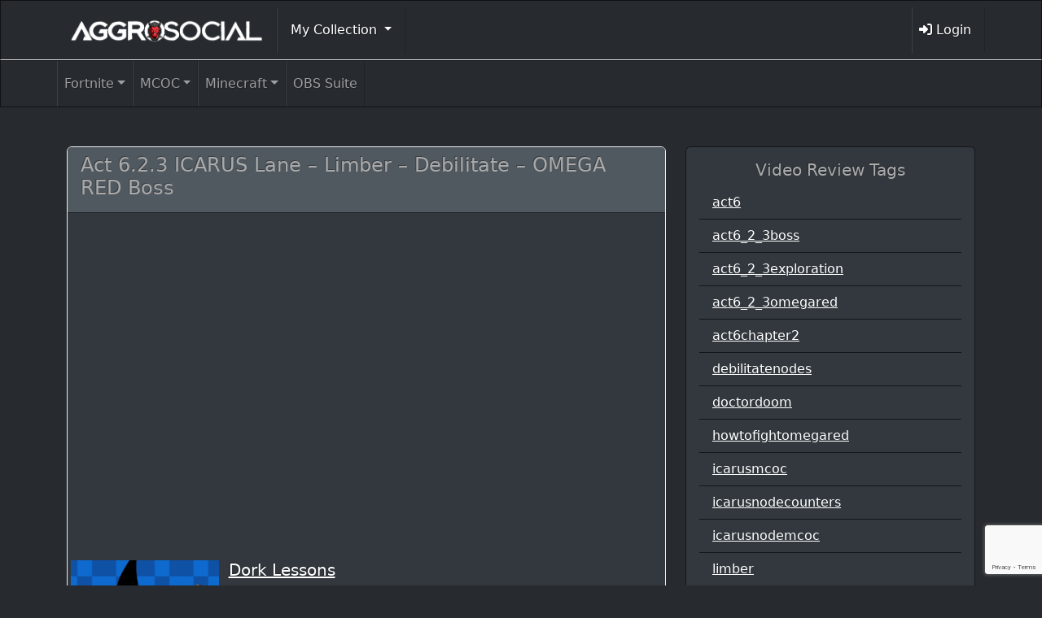

--- FILE ---
content_type: text/html; charset=UTF-8
request_url: https://aggrosocial.com/video-review/act-6-2-3-icarus-lane-limber-debilitate-omega-red-boss/
body_size: 104171
content:
<!DOCTYPE html>
<!--[if lt IE 7]>      <html class="no-js lt-ie9 lt-ie8 lt-ie7" dir="ltr" lang="en-US" prefix="og: https://ogp.me/ns#"> <![endif]-->
<!--[if IE 7]>         <html class="no-js lt-ie9 lt-ie8" dir="ltr" lang="en-US" prefix="og: https://ogp.me/ns#"> <![endif]-->
<!--[if IE 8]>         <html class="no-js lt-ie9" dir="ltr" lang="en-US" prefix="og: https://ogp.me/ns#"> <![endif]-->
<!--[if gt IE 8]><!--> <html class="no-js" dir="ltr" lang="en-US" prefix="og: https://ogp.me/ns#"> <!--<![endif]-->
<head>
  <meta charset="utf-8">
  
  <meta name="viewport" content="width=device-width, initial-scale=1.0">
<link rel="shortcut icon"
	href="/wp-content/themes/thm.aggrosocial-child/assets/img/favicon.ico">
  
    	<style>img:is([sizes="auto" i], [sizes^="auto," i]) { contain-intrinsic-size: 3000px 1500px }</style>
	
		<!-- All in One SEO 4.8.1 - aioseo.com -->
		<title>Act 6.2.3 ICARUS Lane – Limber – Debilitate – OMEGA RED Boss | AggroSocial</title>
	<meta name="robots" content="max-image-preview:large" />
	<link rel="canonical" href="https://aggrosocial.com/video-review/act-6-2-3-icarus-lane-limber-debilitate-omega-red-boss/" />
	<meta name="generator" content="All in One SEO (AIOSEO) 4.8.1" />
		<meta property="og:locale" content="en_US" />
		<meta property="og:site_name" content="AggroSocial | Network of Gamers Making Money Playing Video Games" />
		<meta property="og:type" content="article" />
		<meta property="og:title" content="Act 6.2.3 ICARUS Lane – Limber – Debilitate – OMEGA RED Boss | AggroSocial" />
		<meta property="og:url" content="https://aggrosocial.com/video-review/act-6-2-3-icarus-lane-limber-debilitate-omega-red-boss/" />
		<meta property="article:published_time" content="2023-05-02T17:35:04+00:00" />
		<meta property="article:modified_time" content="2025-06-11T01:50:54+00:00" />
		<meta name="twitter:card" content="summary" />
		<meta name="twitter:title" content="Act 6.2.3 ICARUS Lane – Limber – Debilitate – OMEGA RED Boss | AggroSocial" />
		<script type="application/ld+json" class="aioseo-schema">
			{"@context":"https:\/\/schema.org","@graph":[{"@type":"BreadcrumbList","@id":"https:\/\/aggrosocial.com\/video-review\/act-6-2-3-icarus-lane-limber-debilitate-omega-red-boss\/#breadcrumblist","itemListElement":[{"@type":"ListItem","@id":"https:\/\/aggrosocial.com\/#listItem","position":1,"name":"Home","item":"https:\/\/aggrosocial.com\/","nextItem":{"@type":"ListItem","@id":"https:\/\/aggrosocial.com\/video-review\/act-6-2-3-icarus-lane-limber-debilitate-omega-red-boss\/#listItem","name":"Act 6.2.3 ICARUS Lane -  Limber - Debilitate - OMEGA RED Boss"}},{"@type":"ListItem","@id":"https:\/\/aggrosocial.com\/video-review\/act-6-2-3-icarus-lane-limber-debilitate-omega-red-boss\/#listItem","position":2,"name":"Act 6.2.3 ICARUS Lane -  Limber - Debilitate - OMEGA RED Boss","previousItem":{"@type":"ListItem","@id":"https:\/\/aggrosocial.com\/#listItem","name":"Home"}}]},{"@type":"Organization","@id":"https:\/\/aggrosocial.com\/#organization","name":"Aggro Social","description":"Network of Gamers Making Money Playing Video Games","url":"https:\/\/aggrosocial.com\/","logo":{"@type":"ImageObject","url":"https:\/\/aggrosocial.com\/files\/2020\/11\/aggrosocial_logo.png","@id":"https:\/\/aggrosocial.com\/video-review\/act-6-2-3-icarus-lane-limber-debilitate-omega-red-boss\/#organizationLogo","width":494,"height":90,"caption":"aggrosocial logo"},"image":{"@id":"https:\/\/aggrosocial.com\/video-review\/act-6-2-3-icarus-lane-limber-debilitate-omega-red-boss\/#organizationLogo"}},{"@type":"Person","@id":"https:\/\/aggrosocial.com\/author\/#author","url":"https:\/\/aggrosocial.com\/author\/"},{"@type":"WebPage","@id":"https:\/\/aggrosocial.com\/video-review\/act-6-2-3-icarus-lane-limber-debilitate-omega-red-boss\/#webpage","url":"https:\/\/aggrosocial.com\/video-review\/act-6-2-3-icarus-lane-limber-debilitate-omega-red-boss\/","name":"Act 6.2.3 ICARUS Lane \u2013 Limber \u2013 Debilitate \u2013 OMEGA RED Boss | AggroSocial","inLanguage":"en-US","isPartOf":{"@id":"https:\/\/aggrosocial.com\/#website"},"breadcrumb":{"@id":"https:\/\/aggrosocial.com\/video-review\/act-6-2-3-icarus-lane-limber-debilitate-omega-red-boss\/#breadcrumblist"},"author":{"@id":"https:\/\/aggrosocial.com\/author\/#author"},"creator":{"@id":"https:\/\/aggrosocial.com\/author\/#author"},"datePublished":"2023-05-02T13:35:04-04:00","dateModified":"2025-06-10T21:50:54-04:00"},{"@type":"WebSite","@id":"https:\/\/aggrosocial.com\/#website","url":"https:\/\/aggrosocial.com\/","name":"AggroSocial","description":"Network of Gamers Making Money Playing Video Games","inLanguage":"en-US","publisher":{"@id":"https:\/\/aggrosocial.com\/#organization"}}]}
		</script>
		<!-- All in One SEO -->

<script>window._wca = window._wca || [];</script>
<link rel='dns-prefetch' href='//stats.wp.com' />
<link rel='dns-prefetch' href='//secure.gravatar.com' />
<link rel='dns-prefetch' href='//cdnjs.cloudflare.com' />
<link rel='dns-prefetch' href='//cdn.jsdelivr.net' />
<link rel='dns-prefetch' href='//v0.wordpress.com' />
<link rel="alternate" type="application/rss+xml" title="AggroSocial &raquo; Act 6.2.3 ICARUS Lane &#8211;  Limber &#8211; Debilitate &#8211; OMEGA RED Boss Comments Feed" href="https://aggrosocial.com/video-review/act-6-2-3-icarus-lane-limber-debilitate-omega-red-boss/feed/" />
<script type="text/javascript">
/* <![CDATA[ */
window._wpemojiSettings = {"baseUrl":"https:\/\/s.w.org\/images\/core\/emoji\/15.0.3\/72x72\/","ext":".png","svgUrl":"https:\/\/s.w.org\/images\/core\/emoji\/15.0.3\/svg\/","svgExt":".svg","source":{"concatemoji":"\/wp-includes\/js\/wp-emoji-release.min.js?ver=6.7.4"}};
/*! This file is auto-generated */
!function(i,n){var o,s,e;function c(e){try{var t={supportTests:e,timestamp:(new Date).valueOf()};sessionStorage.setItem(o,JSON.stringify(t))}catch(e){}}function p(e,t,n){e.clearRect(0,0,e.canvas.width,e.canvas.height),e.fillText(t,0,0);var t=new Uint32Array(e.getImageData(0,0,e.canvas.width,e.canvas.height).data),r=(e.clearRect(0,0,e.canvas.width,e.canvas.height),e.fillText(n,0,0),new Uint32Array(e.getImageData(0,0,e.canvas.width,e.canvas.height).data));return t.every(function(e,t){return e===r[t]})}function u(e,t,n){switch(t){case"flag":return n(e,"\ud83c\udff3\ufe0f\u200d\u26a7\ufe0f","\ud83c\udff3\ufe0f\u200b\u26a7\ufe0f")?!1:!n(e,"\ud83c\uddfa\ud83c\uddf3","\ud83c\uddfa\u200b\ud83c\uddf3")&&!n(e,"\ud83c\udff4\udb40\udc67\udb40\udc62\udb40\udc65\udb40\udc6e\udb40\udc67\udb40\udc7f","\ud83c\udff4\u200b\udb40\udc67\u200b\udb40\udc62\u200b\udb40\udc65\u200b\udb40\udc6e\u200b\udb40\udc67\u200b\udb40\udc7f");case"emoji":return!n(e,"\ud83d\udc26\u200d\u2b1b","\ud83d\udc26\u200b\u2b1b")}return!1}function f(e,t,n){var r="undefined"!=typeof WorkerGlobalScope&&self instanceof WorkerGlobalScope?new OffscreenCanvas(300,150):i.createElement("canvas"),a=r.getContext("2d",{willReadFrequently:!0}),o=(a.textBaseline="top",a.font="600 32px Arial",{});return e.forEach(function(e){o[e]=t(a,e,n)}),o}function t(e){var t=i.createElement("script");t.src=e,t.defer=!0,i.head.appendChild(t)}"undefined"!=typeof Promise&&(o="wpEmojiSettingsSupports",s=["flag","emoji"],n.supports={everything:!0,everythingExceptFlag:!0},e=new Promise(function(e){i.addEventListener("DOMContentLoaded",e,{once:!0})}),new Promise(function(t){var n=function(){try{var e=JSON.parse(sessionStorage.getItem(o));if("object"==typeof e&&"number"==typeof e.timestamp&&(new Date).valueOf()<e.timestamp+604800&&"object"==typeof e.supportTests)return e.supportTests}catch(e){}return null}();if(!n){if("undefined"!=typeof Worker&&"undefined"!=typeof OffscreenCanvas&&"undefined"!=typeof URL&&URL.createObjectURL&&"undefined"!=typeof Blob)try{var e="postMessage("+f.toString()+"("+[JSON.stringify(s),u.toString(),p.toString()].join(",")+"));",r=new Blob([e],{type:"text/javascript"}),a=new Worker(URL.createObjectURL(r),{name:"wpTestEmojiSupports"});return void(a.onmessage=function(e){c(n=e.data),a.terminate(),t(n)})}catch(e){}c(n=f(s,u,p))}t(n)}).then(function(e){for(var t in e)n.supports[t]=e[t],n.supports.everything=n.supports.everything&&n.supports[t],"flag"!==t&&(n.supports.everythingExceptFlag=n.supports.everythingExceptFlag&&n.supports[t]);n.supports.everythingExceptFlag=n.supports.everythingExceptFlag&&!n.supports.flag,n.DOMReady=!1,n.readyCallback=function(){n.DOMReady=!0}}).then(function(){return e}).then(function(){var e;n.supports.everything||(n.readyCallback(),(e=n.source||{}).concatemoji?t(e.concatemoji):e.wpemoji&&e.twemoji&&(t(e.twemoji),t(e.wpemoji)))}))}((window,document),window._wpemojiSettings);
/* ]]> */
</script>
<style id='wp-emoji-styles-inline-css' type='text/css'>

	img.wp-smiley, img.emoji {
		display: inline !important;
		border: none !important;
		box-shadow: none !important;
		height: 1em !important;
		width: 1em !important;
		margin: 0 0.07em !important;
		vertical-align: -0.1em !important;
		background: none !important;
		padding: 0 !important;
	}
</style>
<link rel='stylesheet' id='wp-block-library-css' href='/wp-includes/css/dist/block-library/style.min.css?ver=6.7.4' type='text/css' media='all' />
<link rel='stylesheet' id='mediaelement-css' href='/wp-includes/js/mediaelement/mediaelementplayer-legacy.min.css?ver=4.2.17' type='text/css' media='all' />
<link rel='stylesheet' id='wp-mediaelement-css' href='/wp-includes/js/mediaelement/wp-mediaelement.min.css?ver=6.7.4' type='text/css' media='all' />
<style id='jetpack-sharing-buttons-style-inline-css' type='text/css'>
.jetpack-sharing-buttons__services-list{display:flex;flex-direction:row;flex-wrap:wrap;gap:0;list-style-type:none;margin:5px;padding:0}.jetpack-sharing-buttons__services-list.has-small-icon-size{font-size:12px}.jetpack-sharing-buttons__services-list.has-normal-icon-size{font-size:16px}.jetpack-sharing-buttons__services-list.has-large-icon-size{font-size:24px}.jetpack-sharing-buttons__services-list.has-huge-icon-size{font-size:36px}@media print{.jetpack-sharing-buttons__services-list{display:none!important}}.editor-styles-wrapper .wp-block-jetpack-sharing-buttons{gap:0;padding-inline-start:0}ul.jetpack-sharing-buttons__services-list.has-background{padding:1.25em 2.375em}
</style>
<style id='classic-theme-styles-inline-css' type='text/css'>
/*! This file is auto-generated */
.wp-block-button__link{color:#fff;background-color:#32373c;border-radius:9999px;box-shadow:none;text-decoration:none;padding:calc(.667em + 2px) calc(1.333em + 2px);font-size:1.125em}.wp-block-file__button{background:#32373c;color:#fff;text-decoration:none}
</style>
<style id='global-styles-inline-css' type='text/css'>
:root{--wp--preset--aspect-ratio--square: 1;--wp--preset--aspect-ratio--4-3: 4/3;--wp--preset--aspect-ratio--3-4: 3/4;--wp--preset--aspect-ratio--3-2: 3/2;--wp--preset--aspect-ratio--2-3: 2/3;--wp--preset--aspect-ratio--16-9: 16/9;--wp--preset--aspect-ratio--9-16: 9/16;--wp--preset--color--black: #000000;--wp--preset--color--cyan-bluish-gray: #abb8c3;--wp--preset--color--white: #ffffff;--wp--preset--color--pale-pink: #f78da7;--wp--preset--color--vivid-red: #cf2e2e;--wp--preset--color--luminous-vivid-orange: #ff6900;--wp--preset--color--luminous-vivid-amber: #fcb900;--wp--preset--color--light-green-cyan: #7bdcb5;--wp--preset--color--vivid-green-cyan: #00d084;--wp--preset--color--pale-cyan-blue: #8ed1fc;--wp--preset--color--vivid-cyan-blue: #0693e3;--wp--preset--color--vivid-purple: #9b51e0;--wp--preset--gradient--vivid-cyan-blue-to-vivid-purple: linear-gradient(135deg,rgba(6,147,227,1) 0%,rgb(155,81,224) 100%);--wp--preset--gradient--light-green-cyan-to-vivid-green-cyan: linear-gradient(135deg,rgb(122,220,180) 0%,rgb(0,208,130) 100%);--wp--preset--gradient--luminous-vivid-amber-to-luminous-vivid-orange: linear-gradient(135deg,rgba(252,185,0,1) 0%,rgba(255,105,0,1) 100%);--wp--preset--gradient--luminous-vivid-orange-to-vivid-red: linear-gradient(135deg,rgba(255,105,0,1) 0%,rgb(207,46,46) 100%);--wp--preset--gradient--very-light-gray-to-cyan-bluish-gray: linear-gradient(135deg,rgb(238,238,238) 0%,rgb(169,184,195) 100%);--wp--preset--gradient--cool-to-warm-spectrum: linear-gradient(135deg,rgb(74,234,220) 0%,rgb(151,120,209) 20%,rgb(207,42,186) 40%,rgb(238,44,130) 60%,rgb(251,105,98) 80%,rgb(254,248,76) 100%);--wp--preset--gradient--blush-light-purple: linear-gradient(135deg,rgb(255,206,236) 0%,rgb(152,150,240) 100%);--wp--preset--gradient--blush-bordeaux: linear-gradient(135deg,rgb(254,205,165) 0%,rgb(254,45,45) 50%,rgb(107,0,62) 100%);--wp--preset--gradient--luminous-dusk: linear-gradient(135deg,rgb(255,203,112) 0%,rgb(199,81,192) 50%,rgb(65,88,208) 100%);--wp--preset--gradient--pale-ocean: linear-gradient(135deg,rgb(255,245,203) 0%,rgb(182,227,212) 50%,rgb(51,167,181) 100%);--wp--preset--gradient--electric-grass: linear-gradient(135deg,rgb(202,248,128) 0%,rgb(113,206,126) 100%);--wp--preset--gradient--midnight: linear-gradient(135deg,rgb(2,3,129) 0%,rgb(40,116,252) 100%);--wp--preset--font-size--small: 13px;--wp--preset--font-size--medium: 20px;--wp--preset--font-size--large: 36px;--wp--preset--font-size--x-large: 42px;--wp--preset--font-family--inter: "Inter", sans-serif;--wp--preset--font-family--cardo: Cardo;--wp--preset--spacing--20: 0.44rem;--wp--preset--spacing--30: 0.67rem;--wp--preset--spacing--40: 1rem;--wp--preset--spacing--50: 1.5rem;--wp--preset--spacing--60: 2.25rem;--wp--preset--spacing--70: 3.38rem;--wp--preset--spacing--80: 5.06rem;--wp--preset--shadow--natural: 6px 6px 9px rgba(0, 0, 0, 0.2);--wp--preset--shadow--deep: 12px 12px 50px rgba(0, 0, 0, 0.4);--wp--preset--shadow--sharp: 6px 6px 0px rgba(0, 0, 0, 0.2);--wp--preset--shadow--outlined: 6px 6px 0px -3px rgba(255, 255, 255, 1), 6px 6px rgba(0, 0, 0, 1);--wp--preset--shadow--crisp: 6px 6px 0px rgba(0, 0, 0, 1);}:where(.is-layout-flex){gap: 0.5em;}:where(.is-layout-grid){gap: 0.5em;}body .is-layout-flex{display: flex;}.is-layout-flex{flex-wrap: wrap;align-items: center;}.is-layout-flex > :is(*, div){margin: 0;}body .is-layout-grid{display: grid;}.is-layout-grid > :is(*, div){margin: 0;}:where(.wp-block-columns.is-layout-flex){gap: 2em;}:where(.wp-block-columns.is-layout-grid){gap: 2em;}:where(.wp-block-post-template.is-layout-flex){gap: 1.25em;}:where(.wp-block-post-template.is-layout-grid){gap: 1.25em;}.has-black-color{color: var(--wp--preset--color--black) !important;}.has-cyan-bluish-gray-color{color: var(--wp--preset--color--cyan-bluish-gray) !important;}.has-white-color{color: var(--wp--preset--color--white) !important;}.has-pale-pink-color{color: var(--wp--preset--color--pale-pink) !important;}.has-vivid-red-color{color: var(--wp--preset--color--vivid-red) !important;}.has-luminous-vivid-orange-color{color: var(--wp--preset--color--luminous-vivid-orange) !important;}.has-luminous-vivid-amber-color{color: var(--wp--preset--color--luminous-vivid-amber) !important;}.has-light-green-cyan-color{color: var(--wp--preset--color--light-green-cyan) !important;}.has-vivid-green-cyan-color{color: var(--wp--preset--color--vivid-green-cyan) !important;}.has-pale-cyan-blue-color{color: var(--wp--preset--color--pale-cyan-blue) !important;}.has-vivid-cyan-blue-color{color: var(--wp--preset--color--vivid-cyan-blue) !important;}.has-vivid-purple-color{color: var(--wp--preset--color--vivid-purple) !important;}.has-black-background-color{background-color: var(--wp--preset--color--black) !important;}.has-cyan-bluish-gray-background-color{background-color: var(--wp--preset--color--cyan-bluish-gray) !important;}.has-white-background-color{background-color: var(--wp--preset--color--white) !important;}.has-pale-pink-background-color{background-color: var(--wp--preset--color--pale-pink) !important;}.has-vivid-red-background-color{background-color: var(--wp--preset--color--vivid-red) !important;}.has-luminous-vivid-orange-background-color{background-color: var(--wp--preset--color--luminous-vivid-orange) !important;}.has-luminous-vivid-amber-background-color{background-color: var(--wp--preset--color--luminous-vivid-amber) !important;}.has-light-green-cyan-background-color{background-color: var(--wp--preset--color--light-green-cyan) !important;}.has-vivid-green-cyan-background-color{background-color: var(--wp--preset--color--vivid-green-cyan) !important;}.has-pale-cyan-blue-background-color{background-color: var(--wp--preset--color--pale-cyan-blue) !important;}.has-vivid-cyan-blue-background-color{background-color: var(--wp--preset--color--vivid-cyan-blue) !important;}.has-vivid-purple-background-color{background-color: var(--wp--preset--color--vivid-purple) !important;}.has-black-border-color{border-color: var(--wp--preset--color--black) !important;}.has-cyan-bluish-gray-border-color{border-color: var(--wp--preset--color--cyan-bluish-gray) !important;}.has-white-border-color{border-color: var(--wp--preset--color--white) !important;}.has-pale-pink-border-color{border-color: var(--wp--preset--color--pale-pink) !important;}.has-vivid-red-border-color{border-color: var(--wp--preset--color--vivid-red) !important;}.has-luminous-vivid-orange-border-color{border-color: var(--wp--preset--color--luminous-vivid-orange) !important;}.has-luminous-vivid-amber-border-color{border-color: var(--wp--preset--color--luminous-vivid-amber) !important;}.has-light-green-cyan-border-color{border-color: var(--wp--preset--color--light-green-cyan) !important;}.has-vivid-green-cyan-border-color{border-color: var(--wp--preset--color--vivid-green-cyan) !important;}.has-pale-cyan-blue-border-color{border-color: var(--wp--preset--color--pale-cyan-blue) !important;}.has-vivid-cyan-blue-border-color{border-color: var(--wp--preset--color--vivid-cyan-blue) !important;}.has-vivid-purple-border-color{border-color: var(--wp--preset--color--vivid-purple) !important;}.has-vivid-cyan-blue-to-vivid-purple-gradient-background{background: var(--wp--preset--gradient--vivid-cyan-blue-to-vivid-purple) !important;}.has-light-green-cyan-to-vivid-green-cyan-gradient-background{background: var(--wp--preset--gradient--light-green-cyan-to-vivid-green-cyan) !important;}.has-luminous-vivid-amber-to-luminous-vivid-orange-gradient-background{background: var(--wp--preset--gradient--luminous-vivid-amber-to-luminous-vivid-orange) !important;}.has-luminous-vivid-orange-to-vivid-red-gradient-background{background: var(--wp--preset--gradient--luminous-vivid-orange-to-vivid-red) !important;}.has-very-light-gray-to-cyan-bluish-gray-gradient-background{background: var(--wp--preset--gradient--very-light-gray-to-cyan-bluish-gray) !important;}.has-cool-to-warm-spectrum-gradient-background{background: var(--wp--preset--gradient--cool-to-warm-spectrum) !important;}.has-blush-light-purple-gradient-background{background: var(--wp--preset--gradient--blush-light-purple) !important;}.has-blush-bordeaux-gradient-background{background: var(--wp--preset--gradient--blush-bordeaux) !important;}.has-luminous-dusk-gradient-background{background: var(--wp--preset--gradient--luminous-dusk) !important;}.has-pale-ocean-gradient-background{background: var(--wp--preset--gradient--pale-ocean) !important;}.has-electric-grass-gradient-background{background: var(--wp--preset--gradient--electric-grass) !important;}.has-midnight-gradient-background{background: var(--wp--preset--gradient--midnight) !important;}.has-small-font-size{font-size: var(--wp--preset--font-size--small) !important;}.has-medium-font-size{font-size: var(--wp--preset--font-size--medium) !important;}.has-large-font-size{font-size: var(--wp--preset--font-size--large) !important;}.has-x-large-font-size{font-size: var(--wp--preset--font-size--x-large) !important;}
:where(.wp-block-post-template.is-layout-flex){gap: 1.25em;}:where(.wp-block-post-template.is-layout-grid){gap: 1.25em;}
:where(.wp-block-columns.is-layout-flex){gap: 2em;}:where(.wp-block-columns.is-layout-grid){gap: 2em;}
:root :where(.wp-block-pullquote){font-size: 1.5em;line-height: 1.6;}
</style>
<link rel='stylesheet' id='amti-mashup-api-css' href='/wp-content/plugins/amti-mashup-api/public/css/amti-mashup-api-public.css?ver=1.0.0' type='text/css' media='all' />
<link rel='stylesheet' id='amti-ad-rotator-css' href='/wp-content/plugins/amti-ad-rotator/public/css/amti-ad-rotator-public.css?ver=1.0.0' type='text/css' media='all' />
<link rel='stylesheet' id='amti-mcoc-mashup-css' href='/wp-content/plugins/amti-mcoc-mashup/public/css/amti-mcoc-mashup-public.css?ver=1.0.0' type='text/css' media='all' />
<link rel='stylesheet' id='amti-video-reviews-css' href='/wp-content/plugins/amti-video-reviews/public/css/amti-video-reviews-public.css?ver=1.0.0' type='text/css' media='all' />
<link rel='stylesheet' id='dashicons-css' href='/wp-includes/css/dashicons.min.css?ver=6.7.4' type='text/css' media='all' />
<link rel='stylesheet' id='edwiserbridge_font_awesome-css' href='/wp-content/plugins/edwiser-bridge/public/assets/css/font-awesome-4.4.0/css/font-awesome.min.css?ver=2.2.0' type='text/css' media='all' />
<link rel='stylesheet' id='edwiserbridge-css' href='/wp-content/plugins/edwiser-bridge/public/assets/css/eb-public.css?ver=2.2.0' type='text/css' media='all' />
<link rel='stylesheet' id='wdmdatatablecss-css' href='/wp-content/plugins/edwiser-bridge/public/assets/css/datatable.css?ver=2.2.0' type='text/css' media='all' />
<link rel='stylesheet' id='eb-public-jquery-ui-css-css' href='/wp-content/plugins/edwiser-bridge/admin/assets/css/jquery-ui.css?ver=2.2.0' type='text/css' media='all' />
<link rel='stylesheet' id='woocommerce-layout-css' href='/wp-content/plugins/woocommerce/assets/css/woocommerce-layout.css?ver=9.7.1' type='text/css' media='all' />
<style id='woocommerce-layout-inline-css' type='text/css'>

	.infinite-scroll .woocommerce-pagination {
		display: none;
	}
</style>
<link rel='stylesheet' id='woocommerce-smallscreen-css' href='/wp-content/plugins/woocommerce/assets/css/woocommerce-smallscreen.css?ver=9.7.1' type='text/css' media='only screen and (max-width: 768px)' />
<link rel='stylesheet' id='woocommerce-general-css' href='/wp-content/plugins/woocommerce/assets/css/woocommerce.css?ver=9.7.1' type='text/css' media='all' />
<style id='woocommerce-inline-inline-css' type='text/css'>
.woocommerce form .form-row .required { visibility: visible; }
</style>
<link rel='stylesheet' id='brands-styles-css' href='/wp-content/plugins/woocommerce/assets/css/brands.css?ver=9.7.1' type='text/css' media='all' />
<link rel='stylesheet' id='font_awesome-css' href='//cdnjs.cloudflare.com/ajax/libs/font-awesome/6.6.0/css/all.min.css' type='text/css' media='all' />
<link rel='stylesheet' id='roots_app-css' href='/wp-content/themes/thm.aggrosocial-child/assets/css/app.css' type='text/css' media='all' />
<script type="text/javascript" src="//ajax.googleapis.com/ajax/libs/jquery/1.10.2/jquery.min.js" id="jquery-js"></script>
<script type="text/javascript" src="/wp-content/plugins/amti-mashup-api/public/js/amti-mashup-api-public.js?ver=1.0.0" id="amti-mashup-api-js"></script>
<script type="text/javascript" src="/wp-content/plugins/amti-ad-rotator/public/js/amti-ad-rotator-public.js?ver=1.0.0" id="amti-ad-rotator-js"></script>
<script type="text/javascript" src="/wp-content/plugins/amti-mcoc-mashup/public/js/amti-mcoc-mashup-public.js?ver=1.0.0" id="amti-mcoc-mashup-js"></script>
<script type="text/javascript" src="/wp-content/plugins/amti-video-reviews/public/js/amti-video-reviews-public.js?ver=1.0.0" id="amti-video-reviews-js"></script>
<script type="text/javascript" src="/wp-includes/js/jquery/ui/core.min.js?ver=1.13.3" id="jquery-ui-core-js"></script>
<script type="text/javascript" src="/wp-includes/js/jquery/ui/mouse.min.js?ver=1.13.3" id="jquery-ui-mouse-js"></script>
<script type="text/javascript" src="/wp-includes/js/jquery/ui/resizable.min.js?ver=1.13.3" id="jquery-ui-resizable-js"></script>
<script type="text/javascript" src="/wp-includes/js/jquery/ui/draggable.min.js?ver=1.13.3" id="jquery-ui-draggable-js"></script>
<script type="text/javascript" src="/wp-includes/js/jquery/ui/controlgroup.min.js?ver=1.13.3" id="jquery-ui-controlgroup-js"></script>
<script type="text/javascript" src="/wp-includes/js/jquery/ui/checkboxradio.min.js?ver=1.13.3" id="jquery-ui-checkboxradio-js"></script>
<script type="text/javascript" src="/wp-includes/js/jquery/ui/button.min.js?ver=1.13.3" id="jquery-ui-button-js"></script>
<script type="text/javascript" src="/wp-includes/js/jquery/ui/dialog.min.js?ver=1.13.3" id="jquery-ui-dialog-js"></script>
<script type="text/javascript" id="edwiserbridge-js-extra">
/* <![CDATA[ */
var eb_public_js_object = {"ajaxurl":"https:\/\/aggrosocial.com\/wp-admin\/admin-ajax.php","nonce":"73e7ca32bf","msg_val_fn":"The field 'First Name' cannot be left blank","msg_val_ln":"The field 'Last Name' cannot be left blank","msg_val_mail":"The field 'Email' cannot be left blank","msg_ordr_pro_err":"Problems in processing your order, Please try later.","msg_processing":"Processing...","access_course":"Access Course"};
var ebDataTable = {"search":"Search:","all":"All","sEmptyTable":"No data available in table","sLoadingRecords":"Loading...","sSearch":"Search","sZeroRecords":"No matching records found","sProcessing":"Processing...","sInfo":"Showing _START_ to _END_ of _TOTAL_ entries","sInfoEmpty":"Showing 0 to 0 of 0 entries","sInfoFiltered":"filtered from _MAX_ total entries","sInfoPostFix":"","sInfoThousands":",","sLengthMenu":"Show _MENU_ entries","sFirst":"First","sLast":"Last","sNext":"Next","sPrevious":"Previous","sSortAscending":": activate to sort column ascending","sSortDescending":": activate to sort column descending"};
/* ]]> */
</script>
<script type="text/javascript" src="/wp-content/plugins/edwiser-bridge/public/assets/js/eb-public.js?ver=2.2.0" id="edwiserbridge-js"></script>
<script type="text/javascript" src="/wp-content/plugins/edwiser-bridge/public/assets/js/jquery-blockui-min.js?ver=2.2.0" id="edwiserbridge-ui-block-js"></script>
<script type="text/javascript" src="/wp-content/plugins/edwiser-bridge/public/assets/js/datatable.js?ver=2.2.0" id="wdmdatatablejs-js"></script>
<script type="text/javascript" src="/wp-content/plugins/woocommerce/assets/js/jquery-blockui/jquery.blockUI.min.js?ver=2.7.0-wc.9.7.1" id="jquery-blockui-js" defer="defer" data-wp-strategy="defer"></script>
<script type="text/javascript" id="wc-add-to-cart-js-extra">
/* <![CDATA[ */
var wc_add_to_cart_params = {"ajax_url":"\/wp-admin\/admin-ajax.php","wc_ajax_url":"\/?wc-ajax=%%endpoint%%","i18n_view_cart":"View cart","cart_url":"https:\/\/aggrosocial.com\/cart\/","is_cart":"","cart_redirect_after_add":"no"};
/* ]]> */
</script>
<script type="text/javascript" src="/wp-content/plugins/woocommerce/assets/js/frontend/add-to-cart.min.js?ver=9.7.1" id="wc-add-to-cart-js" defer="defer" data-wp-strategy="defer"></script>
<script type="text/javascript" src="/wp-content/plugins/woocommerce/assets/js/js-cookie/js.cookie.min.js?ver=2.1.4-wc.9.7.1" id="js-cookie-js" defer="defer" data-wp-strategy="defer"></script>
<script type="text/javascript" id="woocommerce-js-extra">
/* <![CDATA[ */
var woocommerce_params = {"ajax_url":"\/wp-admin\/admin-ajax.php","wc_ajax_url":"\/?wc-ajax=%%endpoint%%","i18n_password_show":"Show password","i18n_password_hide":"Hide password"};
/* ]]> */
</script>
<script type="text/javascript" src="/wp-content/plugins/woocommerce/assets/js/frontend/woocommerce.min.js?ver=9.7.1" id="woocommerce-js" defer="defer" data-wp-strategy="defer"></script>
<script type="text/javascript" src="https://stats.wp.com/s-202605.js" id="woocommerce-analytics-js" defer="defer" data-wp-strategy="defer"></script>
<script type="text/javascript" src="//cdn.jsdelivr.net/npm/bootstrap@5.0.2/dist/js/bootstrap.bundle.min.js?ver=5.0.2" id="bootstrap-bundle-js"></script>
<link rel="https://api.w.org/" href="https://aggrosocial.com/wp-json/" /><link rel="EditURI" type="application/rsd+xml" title="RSD" href="https://aggrosocial.com/xmlrpc.php?rsd" />
<meta name="generator" content="WordPress 6.7.4" />
<meta name="generator" content="WooCommerce 9.7.1" />
<link rel="alternate" title="oEmbed (JSON)" type="application/json+oembed" href="https://aggrosocial.com/wp-json/oembed/1.0/embed?url=https%3A%2F%2Faggrosocial.com%2Fvideo-review%2Fact-6-2-3-icarus-lane-limber-debilitate-omega-red-boss%2F" />
<link rel="alternate" title="oEmbed (XML)" type="text/xml+oembed" href="https://aggrosocial.com/wp-json/oembed/1.0/embed?url=https%3A%2F%2Faggrosocial.com%2Fvideo-review%2Fact-6-2-3-icarus-lane-limber-debilitate-omega-red-boss%2F&#038;format=xml" />
<script src='https://amtdev.com/?dm=354a7f45104e42b1f8c91f520399e46c&amp;action=load&amp;blogid=37&amp;siteid=1&amp;t=2060257618&amp;back=https%3A%2F%2Faggrosocial.com%2Fvideo-review%2Fact-6-2-3-icarus-lane-limber-debilitate-omega-red-boss%2F' type='text/javascript'></script>	<style>img#wpstats{display:none}</style>
			<noscript><style>.woocommerce-product-gallery{ opacity: 1 !important; }</style></noscript>
	<style class='wp-fonts-local' type='text/css'>
@font-face{font-family:Inter;font-style:normal;font-weight:300 900;font-display:fallback;src:url('https://aggrosocial.com/wp-content/plugins/woocommerce/assets/fonts/Inter-VariableFont_slnt,wght.woff2') format('woff2');font-stretch:normal;}
@font-face{font-family:Cardo;font-style:normal;font-weight:400;font-display:fallback;src:url('https://aggrosocial.com/wp-content/plugins/woocommerce/assets/fonts/cardo_normal_400.woff2') format('woff2');}
</style>

    <!-- HTML5 shim and Respond.js IE8 support of HTML5 elements and media queries -->
    <!--[if lt IE 9]>
      <script src="//html5shim.googlecode.com/svn/trunk/html5.js"></script>
      <script src="https://aggrosocial.com/wp-content/themes/thm.amtdev/assets/js/vendor/respond.min.js"></script>
    <![endif]-->
    
  <link rel="alternate" type="application/rss+xml" title="AggroSocial Feed" href="https://aggrosocial.com/feed/">
</head>
<body class="video_review-template-default single single-video_review postid-4135 theme-thm.amtdev woocommerce-no-js" id="home" data-spy="scroll" data-target="#main-nav">

  <!--[if lt IE 7]><div class="alert">You are using an <strong>outdated</strong> browser. Please <a href="http://browsehappy.com/">upgrade your browser</a> to improve your experience.</div><![endif]-->

  <header>
    <nav class="py-2 navbar navbar-dark border-bottom">
        <div class="container d-flex flex-wrap">

            <a href="https://aggrosocial.com/" class="navbar-brand">
                <img src="https://aggrosocial.com/wp-content/themes/thm.aggrosocial-child/assets/img/logo.png" style="height:30px" alt="Logo for AggroSocial"></a>
            </a>
            <ul id="menu-primary-navigation" class="nav me-auto"><li class="nav-item menu-item dropdown menu-item-has-children menu-my-collection"><a class="nav-link dropdown-toggle" data-bs-toggle="dropdown" aria-haspopup="true" aria-expanded="false" href="https://aggrosocial.com/my-collection/">My Collection <b class="caret"></b></a>
<ul class="dropdown-menu" aria-labelledby="navbarDropdownMenuLink">
	<li class="nav-item menu-item menu-mutant"><a class="dropdown-item" href="https://aggrosocial.com/champion-category/mutant/">Mutant</a></li>
	<li class="nav-item menu-item menu-mystic"><a class="dropdown-item" href="https://aggrosocial.com/champion-category/mystic/">Mystic</a></li>
	<li class="nav-item menu-item menu-tech"><a class="dropdown-item" href="https://aggrosocial.com/champion-category/tech/">Tech</a></li>
	<li class="nav-item menu-item menu-cosmic"><a class="dropdown-item" href="https://aggrosocial.com/champion-category/cosmic/">Cosmic</a></li>
	<li class="nav-item menu-item menu-science"><a class="dropdown-item" href="https://aggrosocial.com/champion-category/science/">Science</a></li>
	<li class="nav-item menu-item menu-skill"><a class="dropdown-item" href="https://aggrosocial.com/champion-category/skill/">Skill</a></li>
</ul>
</li>
</ul>
            <ul class="nav">
                <li class="nav-item"><a href="https://aggrosocial.com/my-account/" class="nav-link px-2"><i class="fa fa-sign-in-alt"></i> <span class="d-none d-lg-inline-flex flex-fill pe-2">Login</span></a></li>            </ul>
        </div>
    </nav>
                <nav class="navbar navbar-expand-lg navbar-dark">
            <div class="container">

                <button class="navbar-toggler" type="button" data-bs-toggle="collapse" data-bs-target="#navbarNavDropdown" aria-controls="navbarNavDropdown" aria-expanded="false" aria-label="Toggle navigation">
                    <span class="navbar-toggler-icon"></span>
                </button>
                <div class="collapse navbar-collapse" id="navbarNavDropdown">
                                            <ul class="navbar-nav ml-auto"><li  class="nav-item dropdown"><a class="nav-link dropdown-toggle" id="navbarDropdownMenuLink" role="button" data-bs-toggle="dropdown" aria-haspopup="true" aria-expanded="false" href="https://aggrosocial.com/video-category/fortnite/" alt="View all post filed under Fortnite">Fortnite<b class="caret"></b></a ><div class="dropdown-menu" aria-labelledby="navbarDropdownMenuLink"><a class="dropdown-item" href = "https://aggrosocial.com/video-category/2-5-challenges/" title = "View all video reviews filed under 2.5 Challenges"  > 2.5 Challenges</a ><a class="dropdown-item" href = "https://aggrosocial.com/video-category/4-2-challenges/" title = "View all video reviews filed under 4.2 Challenges"  > 4.2 Challenges</a ><a class="dropdown-item" href = "https://aggrosocial.com/video-category/aquaman/" title = "View all video reviews filed under Aquaman"  > Aquaman</a ><a class="dropdown-item" href = "https://aggrosocial.com/video-category/arena/" title = "View all video reviews filed under Arena"  > Arena</a ><a class="dropdown-item" href = "https://aggrosocial.com/video-category/duos-gameplay/" title = "View all video reviews filed under Duos Gameplay"  > Duos Gameplay</a ><a class="dropdown-item" href = "https://aggrosocial.com/video-category/season-5/" title = "View all video reviews filed under Season 5"  > Season 5</a ><a class="dropdown-item" href = "https://aggrosocial.com/video-category/skins/" title = "View all video reviews filed under Skins"  > Skins</a ><a class="dropdown-item" href = "https://aggrosocial.com/video-category/solo-gameplay/" title = "View all video reviews filed under Solo Gameplay"  > Solo Gameplay</a ><a class="dropdown-item" href = "https://aggrosocial.com/video-category/victory-royale/" title = "View all video reviews filed under Victory Royale"  > Victory Royale</a ></div></li><li  class="nav-item dropdown"><a class="nav-link dropdown-toggle" id="navbarDropdownMenuLink" role="button" data-bs-toggle="dropdown" aria-haspopup="true" aria-expanded="false" href="https://aggrosocial.com/video-category/mcoc/" alt="View all post filed under MCOC">MCOC<b class="caret"></b></a ><div class="dropdown-menu" aria-labelledby="navbarDropdownMenuLink"><a class="dropdown-item" href = "https://aggrosocial.com/video-category/abyss-of-legends/" title = "View all video reviews filed under Abyss of Legends"  > Abyss of Legends</a ><a class="dropdown-item" href = "https://aggrosocial.com/video-category/account-tours/" title = "View all video reviews filed under Account Tours"  > Account Tours</a ><a class="dropdown-item" href = "https://aggrosocial.com/video-category/act-5/" title = "View all video reviews filed under Act 5"  > Act 5</a ><a class="dropdown-item" href = "https://aggrosocial.com/video-category/act-5-1-4/" title = "View all video reviews filed under Act 5.1.4"  > Act 5.1.4</a ><a class="dropdown-item" href = "https://aggrosocial.com/video-category/act-5-2-collector-bound/" title = "View all video reviews filed under Act 5.2 Collector Bound"  > Act 5.2 Collector Bound</a ><a class="dropdown-item" href = "https://aggrosocial.com/video-category/act-5-2-4/" title = "View all video reviews filed under Act 5.2.4"  > Act 5.2.4</a ><a class="dropdown-item" href = "https://aggrosocial.com/video-category/act-5-2-5/" title = "View all video reviews filed under Act 5.2.5"  > Act 5.2.5</a ><a class="dropdown-item" href = "https://aggrosocial.com/video-category/act-5-3/" title = "View all video reviews filed under Act 5.3"  > Act 5.3</a ><a class="dropdown-item" href = "https://aggrosocial.com/video-category/act-5-3-5/" title = "View all video reviews filed under Act 5.3.5"  > Act 5.3.5</a ><a class="dropdown-item" href = "https://aggrosocial.com/video-category/act-5-3-6/" title = "View all video reviews filed under Act 5.3.6"  > Act 5.3.6</a ><a class="dropdown-item" href = "https://aggrosocial.com/video-category/act-5-4/" title = "View all video reviews filed under Act 5.4"  > Act 5.4</a ><a class="dropdown-item" href = "https://aggrosocial.com/video-category/act-5-4-1/" title = "View all video reviews filed under Act 5.4.1"  > Act 5.4.1</a ><a class="dropdown-item" href = "https://aggrosocial.com/video-category/act-5-4-2/" title = "View all video reviews filed under Act 5.4.2"  > Act 5.4.2</a ><a class="dropdown-item" href = "https://aggrosocial.com/video-category/act-5-4-3/" title = "View all video reviews filed under Act 5.4.3"  > Act 5.4.3</a ><a class="dropdown-item" href = "https://aggrosocial.com/video-category/act-5-4-4/" title = "View all video reviews filed under Act 5.4.4"  > Act 5.4.4</a ><a class="dropdown-item" href = "https://aggrosocial.com/video-category/act-5-4-5/" title = "View all video reviews filed under Act 5.4.5"  > Act 5.4.5</a ><a class="dropdown-item" href = "https://aggrosocial.com/video-category/act-5-4-6/" title = "View all video reviews filed under Act 5.4.6"  > Act 5.4.6</a ><a class="dropdown-item" href = "https://aggrosocial.com/video-category/act-6/" title = "View all video reviews filed under Act 6"  > Act 6</a ><a class="dropdown-item" href = "https://aggrosocial.com/video-category/act-6-1-great-revival/" title = "View all video reviews filed under Act 6.1 Great Revival"  > Act 6.1 Great Revival</a ><a class="dropdown-item" href = "https://aggrosocial.com/video-category/act-6-1-1/" title = "View all video reviews filed under Act 6.1.1"  > Act 6.1.1</a ><a class="dropdown-item" href = "https://aggrosocial.com/video-category/act-6-1-2/" title = "View all video reviews filed under Act 6.1.2"  > Act 6.1.2</a ><a class="dropdown-item" href = "https://aggrosocial.com/video-category/act-6-1-3/" title = "View all video reviews filed under Act 6.1.3"  > Act 6.1.3</a ><a class="dropdown-item" href = "https://aggrosocial.com/video-category/act-6-1-4/" title = "View all video reviews filed under Act 6.1.4"  > Act 6.1.4</a ><a class="dropdown-item" href = "https://aggrosocial.com/video-category/act-6-1-5/" title = "View all video reviews filed under Act 6.1.5"  > Act 6.1.5</a ><a class="dropdown-item" href = "https://aggrosocial.com/video-category/act-6-1-6-birthright/" title = "View all video reviews filed under Act 6.1.6 Birthright"  > Act 6.1.6 Birthright</a ><a class="dropdown-item" href = "https://aggrosocial.com/video-category/act-6-2/" title = "View all video reviews filed under Act 6.2"  > Act 6.2</a ><a class="dropdown-item" href = "https://aggrosocial.com/video-category/act-6-2-2/" title = "View all video reviews filed under Act 6.2.2"  > Act 6.2.2</a ><a class="dropdown-item" href = "https://aggrosocial.com/video-category/act-6-2-3/" title = "View all video reviews filed under Act 6.2.3"  > Act 6.2.3</a ><a class="dropdown-item" href = "https://aggrosocial.com/video-category/act-6-2-4/" title = "View all video reviews filed under Act 6.2.4"  > Act 6.2.4</a ><a class="dropdown-item" href = "https://aggrosocial.com/video-category/act-6-2-5/" title = "View all video reviews filed under Act 6.2.5"  > Act 6.2.5</a ><a class="dropdown-item" href = "https://aggrosocial.com/video-category/act-6-2-6/" title = "View all video reviews filed under Act 6.2.6"  > Act 6.2.6</a ><a class="dropdown-item" href = "https://aggrosocial.com/video-category/act-6-3/" title = "View all video reviews filed under Act 6.3"  > Act 6.3</a ><a class="dropdown-item" href = "https://aggrosocial.com/video-category/act-6-3-1/" title = "View all video reviews filed under Act 6.3.1"  > Act 6.3.1</a ><a class="dropdown-item" href = "https://aggrosocial.com/video-category/act-6-3-2/" title = "View all video reviews filed under Act 6.3.2"  > Act 6.3.2</a ><a class="dropdown-item" href = "https://aggrosocial.com/video-category/act-6-3-3/" title = "View all video reviews filed under Act 6.3.3"  > Act 6.3.3</a ><a class="dropdown-item" href = "https://aggrosocial.com/video-category/act-6-3-4/" title = "View all video reviews filed under Act 6.3.4"  > Act 6.3.4</a ><a class="dropdown-item" href = "https://aggrosocial.com/video-category/act-6-3-5/" title = "View all video reviews filed under Act 6.3.5"  > Act 6.3.5</a ><a class="dropdown-item" href = "https://aggrosocial.com/video-category/act-6-3-6/" title = "View all video reviews filed under Act 6.3.6"  > Act 6.3.6</a ><a class="dropdown-item" href = "https://aggrosocial.com/video-category/act-6-4/" title = "View all video reviews filed under Act 6.4"  > Act 6.4</a ><a class="dropdown-item" href = "https://aggrosocial.com/video-category/act-6-4-1/" title = "View all video reviews filed under Act 6.4.1"  > Act 6.4.1</a ><a class="dropdown-item" href = "https://aggrosocial.com/video-category/act-6-4-2/" title = "View all video reviews filed under Act 6.4.2"  > Act 6.4.2</a ><a class="dropdown-item" href = "https://aggrosocial.com/video-category/act-6-4-3/" title = "View all video reviews filed under Act 6.4.3"  > Act 6.4.3</a ><a class="dropdown-item" href = "https://aggrosocial.com/video-category/act-6-4-4/" title = "View all video reviews filed under Act 6.4.4"  > Act 6.4.4</a ><a class="dropdown-item" href = "https://aggrosocial.com/video-category/act-6-4-5/" title = "View all video reviews filed under Act 6.4.5"  > Act 6.4.5</a ><a class="dropdown-item" href = "https://aggrosocial.com/video-category/act-6-4-6/" title = "View all video reviews filed under Act 6.4.6"  > Act 6.4.6</a ><a class="dropdown-item" href = "https://aggrosocial.com/video-category/act-6-5/" title = "View all video reviews filed under Act 6.5"  > Act 6.5</a ><a class="dropdown-item" href = "https://aggrosocial.com/video-category/act-7-1-3/" title = "View all video reviews filed under Act 7.1.3"  > Act 7.1.3</a ><a class="dropdown-item" href = "https://aggrosocial.com/video-category/act-7-1-3-red-hulk/" title = "View all video reviews filed under Act 7.1.3 Red Hulk"  > Act 7.1.3 Red Hulk</a ><a class="dropdown-item" href = "https://aggrosocial.com/video-category/act-7-1-4/" title = "View all video reviews filed under Act 7.1.4"  > Act 7.1.4</a ><a class="dropdown-item" href = "https://aggrosocial.com/video-category/act-7-1-5-angela/" title = "View all video reviews filed under Act 7.1.5 Angela"  > Act 7.1.5 Angela</a ><a class="dropdown-item" href = "https://aggrosocial.com/video-category/act-7-1-6/" title = "View all video reviews filed under Act 7.1.6"  > Act 7.1.6</a ><a class="dropdown-item" href = "https://aggrosocial.com/video-category/act-7-2-1/" title = "View all video reviews filed under Act 7.2.1"  > Act 7.2.1</a ><a class="dropdown-item" href = "https://aggrosocial.com/video-category/act-7-2-2/" title = "View all video reviews filed under Act 7.2.2"  > Act 7.2.2</a ><a class="dropdown-item" href = "https://aggrosocial.com/video-category/act-7-2-3/" title = "View all video reviews filed under Act 7.2.3"  > Act 7.2.3</a ><a class="dropdown-item" href = "https://aggrosocial.com/video-category/act-7-2-4/" title = "View all video reviews filed under Act 7.2.4"  > Act 7.2.4</a ><a class="dropdown-item" href = "https://aggrosocial.com/video-category/act-7-2-5/" title = "View all video reviews filed under Act 7.2.5"  > Act 7.2.5</a ><a class="dropdown-item" href = "https://aggrosocial.com/video-category/act-7-2-6/" title = "View all video reviews filed under Act 7.2.6"  > Act 7.2.6</a ><a class="dropdown-item" href = "https://aggrosocial.com/video-category/act-7-3/" title = "View all video reviews filed under Act 7.3"  > Act 7.3</a ><a class="dropdown-item" href = "https://aggrosocial.com/video-category/act-7-3-1/" title = "View all video reviews filed under Act 7.3.1"  > Act 7.3.1</a ><a class="dropdown-item" href = "https://aggrosocial.com/video-category/act-7-3-2/" title = "View all video reviews filed under Act 7.3.2"  > Act 7.3.2</a ><a class="dropdown-item" href = "https://aggrosocial.com/video-category/act-7-3-3/" title = "View all video reviews filed under Act 7.3.3"  > Act 7.3.3</a ><a class="dropdown-item" href = "https://aggrosocial.com/video-category/act-7-3-4/" title = "View all video reviews filed under Act 7.3.4"  > Act 7.3.4</a ><a class="dropdown-item" href = "https://aggrosocial.com/video-category/act-7-3-5/" title = "View all video reviews filed under Act 7.3.5"  > Act 7.3.5</a ><a class="dropdown-item" href = "https://aggrosocial.com/video-category/act-7-3-6/" title = "View all video reviews filed under Act 7.3.6"  > Act 7.3.6</a ><a class="dropdown-item" href = "https://aggrosocial.com/video-category/act-7-4/" title = "View all video reviews filed under Act 7.4"  > Act 7.4</a ><a class="dropdown-item" href = "https://aggrosocial.com/video-category/act-7-4-1/" title = "View all video reviews filed under Act 7.4.1"  > Act 7.4.1</a ><a class="dropdown-item" href = "https://aggrosocial.com/video-category/act-7-4-2/" title = "View all video reviews filed under Act 7.4.2"  > Act 7.4.2</a ><a class="dropdown-item" href = "https://aggrosocial.com/video-category/act-7-4-3/" title = "View all video reviews filed under Act 7.4.3"  > Act 7.4.3</a ><a class="dropdown-item" href = "https://aggrosocial.com/video-category/act-7-4-4/" title = "View all video reviews filed under Act 7.4.4"  > Act 7.4.4</a ><a class="dropdown-item" href = "https://aggrosocial.com/video-category/act-7-4-5/" title = "View all video reviews filed under Act 7.4.5"  > Act 7.4.5</a ><a class="dropdown-item" href = "https://aggrosocial.com/video-category/act-7-4-6/" title = "View all video reviews filed under Act 7.4.6"  > Act 7.4.6</a ><a class="dropdown-item" href = "https://aggrosocial.com/video-category/act-8-1-1/" title = "View all video reviews filed under Act 8.1.1"  > Act 8.1.1</a ><a class="dropdown-item" href = "https://aggrosocial.com/video-category/act-8-1-2/" title = "View all video reviews filed under Act 8.1.2"  > Act 8.1.2</a ><a class="dropdown-item" href = "https://aggrosocial.com/video-category/act-8-1-3/" title = "View all video reviews filed under Act 8.1.3"  > Act 8.1.3</a ><a class="dropdown-item" href = "https://aggrosocial.com/video-category/act-8-1-4/" title = "View all video reviews filed under Act 8.1.4"  > Act 8.1.4</a ><a class="dropdown-item" href = "https://aggrosocial.com/video-category/act-8-1-5/" title = "View all video reviews filed under Act 8.1.5"  > Act 8.1.5</a ><a class="dropdown-item" href = "https://aggrosocial.com/video-category/act-8-1-6/" title = "View all video reviews filed under Act 8.1.6"  > Act 8.1.6</a ><a class="dropdown-item" href = "https://aggrosocial.com/video-category/act-8-2-1/" title = "View all video reviews filed under Act 8.2.1"  > Act 8.2.1</a ><a class="dropdown-item" href = "https://aggrosocial.com/video-category/act-8-2-2/" title = "View all video reviews filed under Act 8.2.2"  > Act 8.2.2</a ><a class="dropdown-item" href = "https://aggrosocial.com/video-category/act-8-2-3/" title = "View all video reviews filed under Act 8.2.3"  > Act 8.2.3</a ><a class="dropdown-item" href = "https://aggrosocial.com/video-category/act-8-2-4/" title = "View all video reviews filed under Act 8.2.4"  > Act 8.2.4</a ><a class="dropdown-item" href = "https://aggrosocial.com/video-category/act-8-2-5/" title = "View all video reviews filed under Act 8.2.5"  > Act 8.2.5</a ><a class="dropdown-item" href = "https://aggrosocial.com/video-category/act-8-2-6/" title = "View all video reviews filed under Act 8.2.6"  > Act 8.2.6</a ><a class="dropdown-item" href = "https://aggrosocial.com/video-category/act-8-3-1/" title = "View all video reviews filed under Act 8.3.1"  > Act 8.3.1</a ><a class="dropdown-item" href = "https://aggrosocial.com/video-category/act-8-3-2/" title = "View all video reviews filed under Act 8.3.2"  > Act 8.3.2</a ><a class="dropdown-item" href = "https://aggrosocial.com/video-category/act-8-3-3/" title = "View all video reviews filed under Act 8.3.3"  > Act 8.3.3</a ><a class="dropdown-item" href = "https://aggrosocial.com/video-category/act-8-3-4/" title = "View all video reviews filed under Act 8.3.4"  > Act 8.3.4</a ><a class="dropdown-item" href = "https://aggrosocial.com/video-category/act-8-3-5/" title = "View all video reviews filed under Act 8.3.5"  > Act 8.3.5</a ><a class="dropdown-item" href = "https://aggrosocial.com/video-category/act-8-3-6/" title = "View all video reviews filed under Act 8.3.6"  > Act 8.3.6</a ><a class="dropdown-item" href = "https://aggrosocial.com/video-category/aegon/" title = "View all video reviews filed under Aegon"  > Aegon</a ><a class="dropdown-item" href = "https://aggrosocial.com/video-category/alliance-quest/" title = "View all video reviews filed under Alliance Quest"  > Alliance Quest</a ><a class="dropdown-item" href = "https://aggrosocial.com/video-category/alliance-tips/" title = "View all video reviews filed under Alliance Tips"  > Alliance Tips</a ><a class="dropdown-item" href = "https://aggrosocial.com/video-category/alliance-war/" title = "View all video reviews filed under Alliance War"  > Alliance War</a ><a class="dropdown-item" href = "https://aggrosocial.com/video-category/alliance-war-attackers/" title = "View all video reviews filed under Alliance War Attackers"  > Alliance War Attackers</a ><a class="dropdown-item" href = "https://aggrosocial.com/video-category/alliance-war-defense/" title = "View all video reviews filed under Alliance War Defense"  > Alliance War Defense</a ><a class="dropdown-item" href = "https://aggrosocial.com/video-category/america-chavez/" title = "View all video reviews filed under America Chavez"  > America Chavez</a ><a class="dropdown-item" href = "https://aggrosocial.com/video-category/angela/" title = "View all video reviews filed under Angela"  > Angela</a ><a class="dropdown-item" href = "https://aggrosocial.com/video-category/annihilus/" title = "View all video reviews filed under Annihilus"  > Annihilus</a ><a class="dropdown-item" href = "https://aggrosocial.com/video-category/anti-venom/" title = "View all video reviews filed under Anti-Venom"  > Anti-Venom</a ><a class="dropdown-item" href = "https://aggrosocial.com/video-category/apocalypse/" title = "View all video reviews filed under Apocalypse"  > Apocalypse</a ><a class="dropdown-item" href = "https://aggrosocial.com/video-category/archangel/" title = "View all video reviews filed under Archangel"  > Archangel</a ><a class="dropdown-item" href = "https://aggrosocial.com/video-category/beat-the-boss-nyc-comic-con/" title = "View all video reviews filed under Beat the Boss NYC Comic Con"  > Beat the Boss NYC Comic Con</a ><a class="dropdown-item" href = "https://aggrosocial.com/video-category/best-champions/" title = "View all video reviews filed under Best Champions"  > Best Champions</a ><a class="dropdown-item" href = "https://aggrosocial.com/video-category/best-champions-to-awaken/" title = "View all video reviews filed under Best Champions to Awaken"  > Best Champions to Awaken</a ><a class="dropdown-item" href = "https://aggrosocial.com/video-category/best-cosmic-champions/" title = "View all video reviews filed under Best Cosmic Champions"  > Best Cosmic Champions</a ><a class="dropdown-item" href = "https://aggrosocial.com/video-category/best-mutant-champions/" title = "View all video reviews filed under Best Mutant Champions"  > Best Mutant Champions</a ><a class="dropdown-item" href = "https://aggrosocial.com/video-category/best-mystic-champions/" title = "View all video reviews filed under Best Mystic Champions"  > Best Mystic Champions</a ><a class="dropdown-item" href = "https://aggrosocial.com/video-category/best-of/" title = "View all video reviews filed under Best of"  > Best of</a ><a class="dropdown-item" href = "https://aggrosocial.com/video-category/best-science-champions/" title = "View all video reviews filed under Best Science Champions"  > Best Science Champions</a ><a class="dropdown-item" href = "https://aggrosocial.com/video-category/best-skill-champions/" title = "View all video reviews filed under Best Skill Champions"  > Best Skill Champions</a ><a class="dropdown-item" href = "https://aggrosocial.com/video-category/best-tech-champions/" title = "View all video reviews filed under Best Tech Champions"  > Best Tech Champions</a ><a class="dropdown-item" href = "https://aggrosocial.com/video-category/best-unawakened-champions/" title = "View all video reviews filed under Best Unawakened Champions"  > Best Unawakened Champions</a ><a class="dropdown-item" href = "https://aggrosocial.com/video-category/bishop/" title = "View all video reviews filed under Bishop"  > Bishop</a ><a class="dropdown-item" href = "https://aggrosocial.com/video-category/black-bolt/" title = "View all video reviews filed under Black Bolt"  > Black Bolt</a ><a class="dropdown-item" href = "https://aggrosocial.com/video-category/black-panther/" title = "View all video reviews filed under Black Panther"  > Black Panther</a ><a class="dropdown-item" href = "https://aggrosocial.com/video-category/black-widow-claire-voyant/" title = "View all video reviews filed under Black Widow (Claire Voyant)"  > Black Widow (Claire Voyant)</a ><a class="dropdown-item" href = "https://aggrosocial.com/video-category/black-widow-deadly-origin/" title = "View all video reviews filed under Black Widow (Deadly Origin)"  > Black Widow (Deadly Origin)</a ><a class="dropdown-item" href = "https://aggrosocial.com/video-category/blade/" title = "View all video reviews filed under Blade"  > Blade</a ><a class="dropdown-item" href = "https://aggrosocial.com/video-category/book-2-act-7-1/" title = "View all video reviews filed under Book 2 Act 7.1"  > Book 2 Act 7.1</a ><a class="dropdown-item" href = "https://aggrosocial.com/video-category/book-2-act-7-1-5/" title = "View all video reviews filed under Book 2 Act 7.1.5"  > Book 2 Act 7.1.5</a ><a class="dropdown-item" href = "https://aggrosocial.com/video-category/book-2-act-7-1-6/" title = "View all video reviews filed under Book 2 Act 7.1.6"  > Book 2 Act 7.1.6</a ><a class="dropdown-item" href = "https://aggrosocial.com/video-category/boss-rush/" title = "View all video reviews filed under Boss Rush"  > Boss Rush</a ><a class="dropdown-item" href = "https://aggrosocial.com/video-category/boss-rush-challenge-2/" title = "View all video reviews filed under Boss Rush Challenge 2"  > Boss Rush Challenge 2</a ><a class="dropdown-item" href = "https://aggrosocial.com/video-category/cable/" title = "View all video reviews filed under Cable"  > Cable</a ><a class="dropdown-item" href = "https://aggrosocial.com/video-category/captain-america-infinity-war/" title = "View all video reviews filed under Captain America (Infinity War)"  > Captain America (Infinity War)</a ><a class="dropdown-item" href = "https://aggrosocial.com/video-category/captain-marvel/" title = "View all video reviews filed under Captain Marvel"  > Captain Marvel</a ><a class="dropdown-item" href = "https://aggrosocial.com/video-category/captain-marvel-movie/" title = "View all video reviews filed under Captain Marvel (Movie)"  > Captain Marvel (Movie)</a ><a class="dropdown-item" href = "https://aggrosocial.com/video-category/carnage/" title = "View all video reviews filed under Carnage"  > Carnage</a ><a class="dropdown-item" href = "https://aggrosocial.com/video-category/colossus/" title = "View all video reviews filed under Colossus"  > Colossus</a ><a class="dropdown-item" href = "https://aggrosocial.com/video-category/corvus-glaive/" title = "View all video reviews filed under Corvus Glaive"  > Corvus Glaive</a ><a class="dropdown-item" href = "https://aggrosocial.com/video-category/cosmic-ghost-rider/" title = "View all video reviews filed under Cosmic Ghost Rider"  > Cosmic Ghost Rider</a ><a class="dropdown-item" href = "https://aggrosocial.com/video-category/crossbones/" title = "View all video reviews filed under Crossbones"  > Crossbones</a ><a class="dropdown-item" href = "https://aggrosocial.com/video-category/crystal-openings/" title = "View all video reviews filed under Crystal Openings"  > Crystal Openings</a ><a class="dropdown-item" href = "https://aggrosocial.com/video-category/cull-obsidian/" title = "View all video reviews filed under Cull Obsidian"  > Cull Obsidian</a ><a class="dropdown-item" href = "https://aggrosocial.com/video-category/daredevil-hells-kitchen/" title = "View all video reviews filed under Daredevil (Hell's Kitchen)"  > Daredevil (Hell's Kitchen)</a ><a class="dropdown-item" href = "https://aggrosocial.com/video-category/diablo/" title = "View all video reviews filed under Diablo"  > Diablo</a ><a class="dropdown-item" href = "https://aggrosocial.com/video-category/doctor-doom/" title = "View all video reviews filed under Doctor Doom"  > Doctor Doom</a ><a class="dropdown-item" href = "https://aggrosocial.com/video-category/doctor-voodoo/" title = "View all video reviews filed under Doctor Voodoo"  > Doctor Voodoo</a ><a class="dropdown-item" href = "https://aggrosocial.com/video-category/domino/" title = "View all video reviews filed under Domino"  > Domino</a ><a class="dropdown-item" href = "https://aggrosocial.com/video-category/drax/" title = "View all video reviews filed under Drax"  > Drax</a ><a class="dropdown-item" href = "https://aggrosocial.com/video-category/ebony-maw/" title = "View all video reviews filed under Ebony Maw"  > Ebony Maw</a ><a class="dropdown-item" href = "https://aggrosocial.com/video-category/elsa-bloodstone/" title = "View all video reviews filed under Elsa Bloodstone"  > Elsa Bloodstone</a ><a class="dropdown-item" href = "https://aggrosocial.com/video-category/emma-frost/" title = "View all video reviews filed under Emma Frost"  > Emma Frost</a ><a class="dropdown-item" href = "https://aggrosocial.com/video-category/eternity-of-pain/" title = "View all video reviews filed under Eternity of Pain"  > Eternity of Pain</a ><a class="dropdown-item" href = "https://aggrosocial.com/video-category/event-quests/" title = "View all video reviews filed under Event Quests"  > Event Quests</a ><a class="dropdown-item" href = "https://aggrosocial.com/video-category/falcon/" title = "View all video reviews filed under Falcon"  > Falcon</a ><a class="dropdown-item" href = "https://aggrosocial.com/video-category/gamora/" title = "View all video reviews filed under Gamora"  > Gamora</a ><a class="dropdown-item" href = "https://aggrosocial.com/video-category/ghost/" title = "View all video reviews filed under Ghost"  > Ghost</a ><a class="dropdown-item" href = "https://aggrosocial.com/video-category/ghost-rider/" title = "View all video reviews filed under Ghost Rider"  > Ghost Rider</a ><a class="dropdown-item" href = "https://aggrosocial.com/video-category/golden-symbiod/" title = "View all video reviews filed under Golden Symbiod"  > Golden Symbiod</a ><a class="dropdown-item" href = "https://aggrosocial.com/video-category/gorr/" title = "View all video reviews filed under Gorr"  > Gorr</a ><a class="dropdown-item" href = "https://aggrosocial.com/video-category/guardian/" title = "View all video reviews filed under Guardian"  > Guardian</a ><a class="dropdown-item" href = "https://aggrosocial.com/video-category/guillotine/" title = "View all video reviews filed under Guillotine"  > Guillotine</a ><a class="dropdown-item" href = "https://aggrosocial.com/video-category/guillotine-2099/" title = "View all video reviews filed under Guillotine 2099"  > Guillotine 2099</a ><a class="dropdown-item" href = "https://aggrosocial.com/video-category/havok/" title = "View all video reviews filed under Havok"  > Havok</a ><a class="dropdown-item" href = "https://aggrosocial.com/video-category/heimdall/" title = "View all video reviews filed under Heimdall"  > Heimdall</a ><a class="dropdown-item" href = "https://aggrosocial.com/video-category/hercules/" title = "View all video reviews filed under Hercules"  > Hercules</a ><a class="dropdown-item" href = "https://aggrosocial.com/video-category/hit-monkey/" title = "View all video reviews filed under Hit Monkey"  > Hit Monkey</a ><a class="dropdown-item" href = "https://aggrosocial.com/video-category/howard-the-duck/" title = "View all video reviews filed under Howard the Duck"  > Howard the Duck</a ><a class="dropdown-item" href = "https://aggrosocial.com/video-category/hulkbuster/" title = "View all video reviews filed under Hulkbuster"  > Hulkbuster</a ><a class="dropdown-item" href = "https://aggrosocial.com/video-category/hulkling/" title = "View all video reviews filed under Hulkling"  > Hulkling</a ><a class="dropdown-item" href = "https://aggrosocial.com/video-category/human-torch/" title = "View all video reviews filed under Human Torch"  > Human Torch</a ><a class="dropdown-item" href = "https://aggrosocial.com/video-category/hyperion/" title = "View all video reviews filed under Hyperion"  > Hyperion</a ><a class="dropdown-item" href = "https://aggrosocial.com/video-category/immortal-abomination/" title = "View all video reviews filed under Immortal Abomination"  > Immortal Abomination</a ><a class="dropdown-item" href = "https://aggrosocial.com/video-category/immortal-hulk/" title = "View all video reviews filed under Immortal Hulk"  > Immortal Hulk</a ><a class="dropdown-item" href = "https://aggrosocial.com/video-category/incursions/" title = "View all video reviews filed under Incursions"  > Incursions</a ><a class="dropdown-item" href = "https://aggrosocial.com/video-category/invisible-woman/" title = "View all video reviews filed under Invisible Woman"  > Invisible Woman</a ><a class="dropdown-item" href = "https://aggrosocial.com/video-category/iron-man-infinity-war/" title = "View all video reviews filed under Iron Man (Infinity War)"  > Iron Man (Infinity War)</a ><a class="dropdown-item" href = "https://aggrosocial.com/video-category/john-mulaney/" title = "View all video reviews filed under John Mulaney"  > John Mulaney</a ><a class="dropdown-item" href = "https://aggrosocial.com/video-category/jubilee/" title = "View all video reviews filed under Jubilee"  > Jubilee</a ><a class="dropdown-item" href = "https://aggrosocial.com/video-category/kang/" title = "View all video reviews filed under Kang"  > Kang</a ><a class="dropdown-item" href = "https://aggrosocial.com/video-category/killmonger/" title = "View all video reviews filed under Killmonger"  > Killmonger</a ><a class="dropdown-item" href = "https://aggrosocial.com/video-category/kingpin/" title = "View all video reviews filed under Kingpin"  > Kingpin</a ><a class="dropdown-item" href = "https://aggrosocial.com/video-category/korg/" title = "View all video reviews filed under Korg"  > Korg</a ><a class="dropdown-item" href = "https://aggrosocial.com/video-category/labyrinth-of-legends/" title = "View all video reviews filed under Labyrinth of Legends"  > Labyrinth of Legends</a ><a class="dropdown-item" href = "https://aggrosocial.com/video-category/legends-run/" title = "View all video reviews filed under Legends Run"  > Legends Run</a ><a class="dropdown-item" href = "https://aggrosocial.com/video-category/longshot/" title = "View all video reviews filed under Longshot"  > Longshot</a ><a class="dropdown-item" href = "https://aggrosocial.com/video-category/luke-cage/" title = "View all video reviews filed under Luke Cage"  > Luke Cage</a ><a class="dropdown-item" href = "https://aggrosocial.com/video-category/magik/" title = "View all video reviews filed under Magik"  > Magik</a ><a class="dropdown-item" href = "https://aggrosocial.com/video-category/magneto/" title = "View all video reviews filed under Magneto"  > Magneto</a ><a class="dropdown-item" href = "https://aggrosocial.com/video-category/mangog/" title = "View all video reviews filed under Mangog"  > Mangog</a ><a class="dropdown-item" href = "https://aggrosocial.com/video-category/masacre/" title = "View all video reviews filed under Masacre"  > Masacre</a ><a class="dropdown-item" href = "https://aggrosocial.com/video-category/masochism/" title = "View all video reviews filed under Masochism"  > Masochism</a ><a class="dropdown-item" href = "https://aggrosocial.com/video-category/masteries/" title = "View all video reviews filed under Masteries"  > Masteries</a ><a class="dropdown-item" href = "https://aggrosocial.com/video-category/medusa/" title = "View all video reviews filed under Medusa"  > Medusa</a ><a class="dropdown-item" href = "https://aggrosocial.com/video-category/mephisto/" title = "View all video reviews filed under Mephisto"  > Mephisto</a ><a class="dropdown-item" href = "https://aggrosocial.com/video-category/miles-morales/" title = "View all video reviews filed under Miles Morales"  > Miles Morales</a ><a class="dropdown-item" href = "https://aggrosocial.com/video-category/mister-fantastic/" title = "View all video reviews filed under Mister Fantastic"  > Mister Fantastic</a ><a class="dropdown-item" href = "https://aggrosocial.com/video-category/mister-sinister/" title = "View all video reviews filed under Mister Sinister"  > Mister Sinister</a ><a class="dropdown-item" href = "https://aggrosocial.com/video-category/modok/" title = "View all video reviews filed under Modok"  > Modok</a ><a class="dropdown-item" href = "https://aggrosocial.com/video-category/mojo/" title = "View all video reviews filed under Mojo"  > Mojo</a ><a class="dropdown-item" href = "https://aggrosocial.com/video-category/mole-man/" title = "View all video reviews filed under Mole Man"  > Mole Man</a ><a class="dropdown-item" href = "https://aggrosocial.com/video-category/mordo/" title = "View all video reviews filed under Mordo"  > Mordo</a ><a class="dropdown-item" href = "https://aggrosocial.com/video-category/morningstar/" title = "View all video reviews filed under Morningstar"  > Morningstar</a ><a class="dropdown-item" href = "https://aggrosocial.com/video-category/nameless-thanos/" title = "View all video reviews filed under Nameless Thanos"  > Nameless Thanos</a ><a class="dropdown-item" href = "https://aggrosocial.com/video-category/nebula/" title = "View all video reviews filed under Nebula"  > Nebula</a ><a class="dropdown-item" href = "https://aggrosocial.com/video-category/news-updates/" title = "View all video reviews filed under News &amp; Updates"  > News &amp; Updates</a ><a class="dropdown-item" href = "https://aggrosocial.com/video-category/nick-fury/" title = "View all video reviews filed under Nick Fury"  > Nick Fury</a ><a class="dropdown-item" href = "https://aggrosocial.com/video-category/night-thrasher/" title = "View all video reviews filed under Night Thrasher"  > Night Thrasher</a ><a class="dropdown-item" href = "https://aggrosocial.com/video-category/nightcrawler/" title = "View all video reviews filed under Nightcrawler"  > Nightcrawler</a ><a class="dropdown-item" href = "https://aggrosocial.com/video-category/nimrod/" title = "View all video reviews filed under Nimrod"  > Nimrod</a ><a class="dropdown-item" href = "https://aggrosocial.com/video-category/nova/" title = "View all video reviews filed under Nova"  > Nova</a ><a class="dropdown-item" href = "https://aggrosocial.com/video-category/old-man-logan/" title = "View all video reviews filed under Old Man Logan"  > Old Man Logan</a ><a class="dropdown-item" href = "https://aggrosocial.com/video-category/omega-red/" title = "View all video reviews filed under Omega Red"  > Omega Red</a ><a class="dropdown-item" href = "https://aggrosocial.com/video-category/omega-sentinel/" title = "View all video reviews filed under Omega Sentinel"  > Omega Sentinel</a ><a class="dropdown-item" href = "https://aggrosocial.com/video-category/overseer-maestro/" title = "View all video reviews filed under Overseer Maestro"  > Overseer Maestro</a ><a class="dropdown-item" href = "https://aggrosocial.com/video-category/platinumpool/" title = "View all video reviews filed under Platinumpool"  > Platinumpool</a ><a class="dropdown-item" href = "https://aggrosocial.com/video-category/professor-x/" title = "View all video reviews filed under Professor X"  > Professor X</a ><a class="dropdown-item" href = "https://aggrosocial.com/video-category/progress/" title = "View all video reviews filed under Progress"  > Progress</a ><a class="dropdown-item" href = "https://aggrosocial.com/video-category/proxima-midnight/" title = "View all video reviews filed under Proxima Midnight"  > Proxima Midnight</a ><a class="dropdown-item" href = "https://aggrosocial.com/video-category/psycho-man/" title = "View all video reviews filed under Psycho-Man"  > Psycho-Man</a ><a class="dropdown-item" href = "https://aggrosocial.com/video-category/punisher-2099/" title = "View all video reviews filed under Punisher 2099"  > Punisher 2099</a ><a class="dropdown-item" href = "https://aggrosocial.com/video-category/quake/" title = "View all video reviews filed under Quake"  > Quake</a ><a class="dropdown-item" href = "https://aggrosocial.com/video-category/quicksilver/" title = "View all video reviews filed under Quicksilver"  > Quicksilver</a ><a class="dropdown-item" href = "https://aggrosocial.com/video-category/rank-up/" title = "View all video reviews filed under Rank Up"  > Rank Up</a ><a class="dropdown-item" href = "https://aggrosocial.com/video-category/realm-of-legends/" title = "View all video reviews filed under Realm of Legends"  > Realm of Legends</a ><a class="dropdown-item" href = "https://aggrosocial.com/video-category/red-goblin/" title = "View all video reviews filed under Red Goblin"  > Red Goblin</a ><a class="dropdown-item" href = "https://aggrosocial.com/video-category/red-hulk/" title = "View all video reviews filed under Red Hulk"  > Red Hulk</a ><a class="dropdown-item" href = "https://aggrosocial.com/video-category/rintrah/" title = "View all video reviews filed under Rintrah"  > Rintrah</a ><a class="dropdown-item" href = "https://aggrosocial.com/video-category/road-to-the-labyrinth-of-legends/" title = "View all video reviews filed under Road to the Labyrinth of Legends"  > Road to the Labyrinth of Legends</a ><a class="dropdown-item" href = "https://aggrosocial.com/video-category/rogue/" title = "View all video reviews filed under Rogue"  > Rogue</a ><a class="dropdown-item" href = "https://aggrosocial.com/video-category/ronin/" title = "View all video reviews filed under Ronin"  > Ronin</a ><a class="dropdown-item" href = "https://aggrosocial.com/video-category/sabretooth/" title = "View all video reviews filed under Sabretooth"  > Sabretooth</a ><a class="dropdown-item" href = "https://aggrosocial.com/video-category/sasquatch/" title = "View all video reviews filed under Sasquatch"  > Sasquatch</a ><a class="dropdown-item" href = "https://aggrosocial.com/video-category/sauron/" title = "View all video reviews filed under Sauron"  > Sauron</a ><a class="dropdown-item" href = "https://aggrosocial.com/video-category/scarlet-witch/" title = "View all video reviews filed under Scarlet Witch"  > Scarlet Witch</a ><a class="dropdown-item" href = "https://aggrosocial.com/video-category/scarlet-witch-sigil/" title = "View all video reviews filed under Scarlet Witch Sigil"  > Scarlet Witch Sigil</a ><a class="dropdown-item" href = "https://aggrosocial.com/video-category/scorpion/" title = "View all video reviews filed under Scorpion"  > Scorpion</a ><a class="dropdown-item" href = "https://aggrosocial.com/video-category/sentinel/" title = "View all video reviews filed under Sentinel"  > Sentinel</a ><a class="dropdown-item" href = "https://aggrosocial.com/video-category/sentry/" title = "View all video reviews filed under Sentry"  > Sentry</a ><a class="dropdown-item" href = "https://aggrosocial.com/video-category/shocker/" title = "View all video reviews filed under Shocker"  > Shocker</a ><a class="dropdown-item" href = "https://aggrosocial.com/video-category/side-quests/" title = "View all video reviews filed under Side Quests"  > Side Quests</a ><a class="dropdown-item" href = "https://aggrosocial.com/video-category/signature-ability/" title = "View all video reviews filed under Signature Ability"  > Signature Ability</a ><a class="dropdown-item" href = "https://aggrosocial.com/video-category/silver-centurion/" title = "View all video reviews filed under Silver Centurion"  > Silver Centurion</a ><a class="dropdown-item" href = "https://aggrosocial.com/video-category/silver-surfer/" title = "View all video reviews filed under Silver Surfer"  > Silver Surfer</a ><a class="dropdown-item" href = "https://aggrosocial.com/video-category/sorcerer-supreme/" title = "View all video reviews filed under Sorcerer Supreme"  > Sorcerer Supreme</a ><a class="dropdown-item" href = "https://aggrosocial.com/video-category/spider-gwen/" title = "View all video reviews filed under Spider Gwen"  > Spider Gwen</a ><a class="dropdown-item" href = "https://aggrosocial.com/video-category/spider-ham/" title = "View all video reviews filed under Spider-Ham"  > Spider-Ham</a ><a class="dropdown-item" href = "https://aggrosocial.com/video-category/squirrel-girl/" title = "View all video reviews filed under Squirrel Girl"  > Squirrel Girl</a ><a class="dropdown-item" href = "https://aggrosocial.com/video-category/storm-pyramid-x/" title = "View all video reviews filed under Storm (Pyramid X)"  > Storm (Pyramid X)</a ><a class="dropdown-item" href = "https://aggrosocial.com/video-category/suicide-mastery-champions/" title = "View all video reviews filed under Suicide Mastery Champions"  > Suicide Mastery Champions</a ><a class="dropdown-item" href = "https://aggrosocial.com/video-category/summoner-showdown-2020/" title = "View all video reviews filed under Summoner Showdown 2020"  > Summoner Showdown 2020</a ><a class="dropdown-item" href = "https://aggrosocial.com/video-category/sunspot/" title = "View all video reviews filed under Sunspot"  > Sunspot</a ><a class="dropdown-item" href = "https://aggrosocial.com/video-category/super-skrull/" title = "View all video reviews filed under Super Skrull"  > Super Skrull</a ><a class="dropdown-item" href = "https://aggrosocial.com/video-category/symbiote-spider-man/" title = "View all video reviews filed under Symbiote Spider-Man"  > Symbiote Spider-Man</a ><a class="dropdown-item" href = "https://aggrosocial.com/video-category/symbiote-supreme/" title = "View all video reviews filed under Symbiote Supreme"  > Symbiote Supreme</a ><a class="dropdown-item" href = "https://aggrosocial.com/video-category/synergy/" title = "View all video reviews filed under Synergy"  > Synergy</a ><a class="dropdown-item" href = "https://aggrosocial.com/video-category/taskmaster/" title = "View all video reviews filed under Taskmaster"  > Taskmaster</a ><a class="dropdown-item" href = "https://aggrosocial.com/video-category/terrax/" title = "View all video reviews filed under Terrax"  > Terrax</a ><a class="dropdown-item" href = "https://aggrosocial.com/video-category/thanos/" title = "View all video reviews filed under Thanos"  > Thanos</a ><a class="dropdown-item" href = "https://aggrosocial.com/video-category/thanos-deathless/" title = "View all video reviews filed under Thanos (Deathless)"  > Thanos (Deathless)</a ><a class="dropdown-item" href = "https://aggrosocial.com/video-category/the-champion/" title = "View all video reviews filed under The Champion"  > The Champion</a ><a class="dropdown-item" href = "https://aggrosocial.com/video-category/the-content-creator-boss-rush-challenge/" title = "View all video reviews filed under The Content Creator Boss Rush Challenge"  > The Content Creator Boss Rush Challenge</a ><a class="dropdown-item" href = "https://aggrosocial.com/video-category/the-hood/" title = "View all video reviews filed under The Hood"  > The Hood</a ><a class="dropdown-item" href = "https://aggrosocial.com/video-category/thing/" title = "View all video reviews filed under Thing"  > Thing</a ><a class="dropdown-item" href = "https://aggrosocial.com/video-category/thor-ragnarok/" title = "View all video reviews filed under Thor Ragnarok"  > Thor Ragnarok</a ><a class="dropdown-item" href = "https://aggrosocial.com/video-category/thronebreaker/" title = "View all video reviews filed under Thronebreaker"  > Thronebreaker</a ><a class="dropdown-item" href = "https://aggrosocial.com/video-category/tigra/" title = "View all video reviews filed under Tigra"  > Tigra</a ><a class="dropdown-item" href = "https://aggrosocial.com/video-category/tips-and-tricks/" title = "View all video reviews filed under Tips and Tricks"  > Tips and Tricks</a ><a class="dropdown-item" href = "https://aggrosocial.com/video-category/trailers/" title = "View all video reviews filed under Trailers"  > Trailers</a ><a class="dropdown-item" href = "https://aggrosocial.com/video-category/ultron/" title = "View all video reviews filed under Ultron"  > Ultron</a ><a class="dropdown-item" href = "https://aggrosocial.com/video-category/uncollected/" title = "View all video reviews filed under Uncollected"  > Uncollected</a ><a class="dropdown-item" href = "https://aggrosocial.com/video-category/valkyrie/" title = "View all video reviews filed under Valkyrie"  > Valkyrie</a ><a class="dropdown-item" href = "https://aggrosocial.com/video-category/variant/" title = "View all video reviews filed under Variant"  > Variant</a ><a class="dropdown-item" href = "https://aggrosocial.com/video-category/variant-4/" title = "View all video reviews filed under Variant #4"  > Variant #4</a ><a class="dropdown-item" href = "https://aggrosocial.com/video-category/variant-5/" title = "View all video reviews filed under Variant 5"  > Variant 5</a ><a class="dropdown-item" href = "https://aggrosocial.com/video-category/variant-6/" title = "View all video reviews filed under Variant 6"  > Variant 6</a ><a class="dropdown-item" href = "https://aggrosocial.com/video-category/venom/" title = "View all video reviews filed under Venom"  > Venom</a ><a class="dropdown-item" href = "https://aggrosocial.com/video-category/venom-the-duck/" title = "View all video reviews filed under Venom the Duck"  > Venom the Duck</a ><a class="dropdown-item" href = "https://aggrosocial.com/video-category/vision-aarkus/" title = "View all video reviews filed under Vision Aarkus"  > Vision Aarkus</a ><a class="dropdown-item" href = "https://aggrosocial.com/video-category/void/" title = "View all video reviews filed under Void"  > Void</a ><a class="dropdown-item" href = "https://aggrosocial.com/video-category/warlock/" title = "View all video reviews filed under Warlock"  > Warlock</a ><a class="dropdown-item" href = "https://aggrosocial.com/video-category/winter-soldier/" title = "View all video reviews filed under Winter Soldier"  > Winter Soldier</a ><a class="dropdown-item" href = "https://aggrosocial.com/video-category/wolverine/" title = "View all video reviews filed under Wolverine"  > Wolverine</a ><a class="dropdown-item" href = "https://aggrosocial.com/video-category/yondu/" title = "View all video reviews filed under Yondu"  > Yondu</a ></div></li><li  class="nav-item dropdown"><a class="nav-link dropdown-toggle" id="navbarDropdownMenuLink" role="button" data-bs-toggle="dropdown" aria-haspopup="true" aria-expanded="false" href="https://aggrosocial.com/video-category/minecraft/" alt="View all post filed under Minecraft">Minecraft<b class="caret"></b></a ><div class="dropdown-menu" aria-labelledby="navbarDropdownMenuLink"><a class="dropdown-item" href = "https://aggrosocial.com/video-category/buildcraft/" title = "View all video reviews filed under Buildcraft"  > Buildcraft</a ><a class="dropdown-item" href = "https://aggrosocial.com/video-category/builds/" title = "View all video reviews filed under Builds"  > Builds</a ><a class="dropdown-item" href = "https://aggrosocial.com/video-category/cubeville/" title = "View all video reviews filed under Cubeville"  > Cubeville</a ><a class="dropdown-item" href = "https://aggrosocial.com/video-category/farming/" title = "View all video reviews filed under Farming"  > Farming</a ><a class="dropdown-item" href = "https://aggrosocial.com/video-category/hermitcraft/" title = "View all video reviews filed under Hermitcraft"  > Hermitcraft</a ><a class="dropdown-item" href = "https://aggrosocial.com/video-category/industrialcraft/" title = "View all video reviews filed under Industrialcraft"  > Industrialcraft</a ><a class="dropdown-item" href = "https://aggrosocial.com/video-category/lucky-blocks/" title = "View all video reviews filed under Lucky Blocks"  > Lucky Blocks</a ><a class="dropdown-item" href = "https://aggrosocial.com/video-category/minecart-travel/" title = "View all video reviews filed under Minecart Travel"  > Minecart Travel</a ><a class="dropdown-item" href = "https://aggrosocial.com/video-category/mining/" title = "View all video reviews filed under Mining"  > Mining</a ><a class="dropdown-item" href = "https://aggrosocial.com/video-category/modpacks/" title = "View all video reviews filed under Modpacks"  > Modpacks</a ><a class="dropdown-item" href = "https://aggrosocial.com/video-category/netherite/" title = "View all video reviews filed under Netherite"  > Netherite</a ><a class="dropdown-item" href = "https://aggrosocial.com/video-category/news-and-updates/" title = "View all video reviews filed under News and Updates"  > News and Updates</a ><a class="dropdown-item" href = "https://aggrosocial.com/video-category/phantom/" title = "View all video reviews filed under Phantom"  > Phantom</a ><a class="dropdown-item" href = "https://aggrosocial.com/video-category/pixelmon/" title = "View all video reviews filed under Pixelmon"  > Pixelmon</a ><a class="dropdown-item" href = "https://aggrosocial.com/video-category/pixelmon-ultra-space/" title = "View all video reviews filed under Pixelmon - Ultra Space"  > Pixelmon - Ultra Space</a ><a class="dropdown-item" href = "https://aggrosocial.com/video-category/pixelmon-harmony/" title = "View all video reviews filed under Pixelmon Harmony"  > Pixelmon Harmony</a ><a class="dropdown-item" href = "https://aggrosocial.com/video-category/redstone/" title = "View all video reviews filed under Redstone"  > Redstone</a ><a class="dropdown-item" href = "https://aggrosocial.com/video-category/spawners/" title = "View all video reviews filed under Spawners"  > Spawners</a ><a class="dropdown-item" href = "https://aggrosocial.com/video-category/survival/" title = "View all video reviews filed under Survival"  > Survival</a ><a class="dropdown-item" href = "https://aggrosocial.com/video-category/tips/" title = "View all video reviews filed under Tips"  > Tips</a ><a class="dropdown-item" href = "https://aggrosocial.com/video-category/traps/" title = "View all video reviews filed under Traps"  > Traps</a ><a class="dropdown-item" href = "https://aggrosocial.com/video-category/villagers/" title = "View all video reviews filed under Villagers"  > Villagers</a ></div></li><li class="nav-item"><a class="nav-link" href="https://aggrosocial.com/video-category/obs-suite/" alt="View all video reviews filed under OBS Suite">OBS Suite</a></li></ul>                                    </div>
            </div>
        </nav>
    </header>

    <section class="py-5" role="document">
          <div class="container base">
              <div class="row">
                  <div class="main col-sm-8 col-lg-8" role="main">
                      
			

				
<article id="post-4135" class="card border-light mb-3 post-4135 video_review type-video_review status-publish hentry video_categories-act-6-2-3 video_tag-act6 video_tag-act6_2_3boss video_tag-act6_2_3exploration video_tag-act6_2_3omegared video_tag-act6chapter2 video_tag-debilitatenodes video_tag-doctordoom video_tag-howtofightomegared video_tag-icarusmcoc video_tag-icarusnodecounters video_tag-icarusnodemcoc video_tag-limber video_tag-mcoc6_2_3omegared video_tag-mcocicaruscounter video_tag-mcocicarusgameplay video_tag-omegared video_tag-redguardian video_tag-vision video_tag-warlockmcoc">

    <header class="card-header">
        <h1 class="card-title h4">Act 6.2.3 ICARUS Lane &#8211;  Limber &#8211; Debilitate &#8211; OMEGA RED Boss</h1>
    </header>


    <div class="card-body">
        
        <div class="ratio ratio-16x9">
            <iframe src="//www.youtube.com/embed/O4Y-WIwKYtQ?rel=0" allowfullscreen></iframe>
        </div>

        <div class="row media mt-3">


                            <a class="col-3 p-0 mr-3" href="https://www.youtube.com/channel/UC7WL4P4gMGiL0_7mljIt7rQ">

                    <img class="img-fluid" src="https://yt3.ggpht.com/ytc/AGIKgqOVy3Vvc_xnNVoojvq9n2G5lhTjrpfynWmGcaWn7g=s800-c-k-c0x00ffffff-no-rj"> </a>

                
            <div class="media-body col-sm-9">

                <h5 class="media-heading mt-0"><a href="https://www.youtube.com/channel/UC7WL4P4gMGiL0_7mljIt7rQ">Dork Lessons</a></h5>

                <p>Hey Everybody, Moving on to Act 6.2.3 with Icarus and Limber Debilitate Omega Red Boss.  On the team today we&#8217;ve got Captain America Infinity War, Red Guardian, Warlock, OG Vision, and Doctor Doom!  Let&#8217;s see how this initial run goes.  Lots of learnings to be had today.<br />
———————————————————————————————————————<br />
TRAINING SERIES<br />
———————————————————————————————————————</p>
<p>NEED MCOC TRAINING??<br />
https://goo.gl/3rQP6p</p>
<p>———————————————————————————————————————<br />
SUPPORT THE CHANNEL<br />
———————————————————————————————————————</p>
<p>HOW TO SUPPORT A DORK<br />
PATREON: https://www.patreon.com/dorklessons<br />
Paypal: https://www.paypal.me/dorklessons<br />
Dork Lessons T-Shirts and Swag: https://goo.gl/Dg1BYG<br />
Join a Live Stream and Drop a Super Chat.  These are all great ways to help Dork Lessons keep pumping out the good stuff!</p>
<p>———————————————————————————————————————<br />
SOCIAL<br />
———————————————————————————————————————</p>
<p>Check out Dorklessons on Facebook: http://www.facebook.com/dorklessons</p>
<p>Follow Dork Lessons on Twitter: http://www.twitter.com/dorklessons</p>
<p>Follow Dork Lessons on Instagram: http://www.instagram.com/dorklessons<br />
#ACT6 #Marvel #MCOC</p>
<p>0:00 Intro<br />
0:59 ICARUS<br />
11:39 OMEGA RED BOSS</p>
            </div>


        </div>


    </div>


</article>

				
				<nav class="row">
					<h3 class="visually-hidden">Post navigation</h3>
                    <div class="col-md-6"><span class="text-left"><a href="https://aggrosocial.com/video-review/cable-melts-act-6-2-3-omega-red-boss-in-24-hits-marvel-contest-of-champions/" rel="prev"><span class="meta-nav">&larr;</span> Cable Melts Act 6.2.3 Omega Red Boss in 24 Hits!!! Marvel Contest of Champions</a></span></div>
                    <div class="col-md-6"><span class="text-right"><a href="https://aggrosocial.com/video-review/how-to-beat-act-6-omega-red-6-2-3-3-options-to-take-him-down-mcoc/" rel="next">How to beat act 6 omega red (6.2.3) 3 options to take him down mcoc <span class="meta-nav">&rarr;</span></a></span></div>
				</nav>

			                  </div><!-- /.main -->
                                        <aside class="sidebar col-sm-4 col-lg-4" role="complementary">
                          <section class="widget amti_video_reviews_tags_widget-2 widget_video_reviews_tags card"><div class="card-body"><h5 class="card-title text-center text-capitalize">Video Review Tags</h5><ul class="list-group list-group-flush"><li class="list-group-item"><a href="https://aggrosocial.com/video-tag/act6/">act6</a></li><li class="list-group-item"><a href="https://aggrosocial.com/video-tag/act6_2_3boss/">act6_2_3boss</a></li><li class="list-group-item"><a href="https://aggrosocial.com/video-tag/act6_2_3exploration/">act6_2_3exploration</a></li><li class="list-group-item"><a href="https://aggrosocial.com/video-tag/act6_2_3omegared/">act6_2_3omegared</a></li><li class="list-group-item"><a href="https://aggrosocial.com/video-tag/act6chapter2/">act6chapter2</a></li><li class="list-group-item"><a href="https://aggrosocial.com/video-tag/debilitatenodes/">debilitatenodes</a></li><li class="list-group-item"><a href="https://aggrosocial.com/video-tag/doctordoom/">doctordoom</a></li><li class="list-group-item"><a href="https://aggrosocial.com/video-tag/howtofightomegared/">howtofightomegared</a></li><li class="list-group-item"><a href="https://aggrosocial.com/video-tag/icarusmcoc/">icarusmcoc</a></li><li class="list-group-item"><a href="https://aggrosocial.com/video-tag/icarusnodecounters/">icarusnodecounters</a></li><li class="list-group-item"><a href="https://aggrosocial.com/video-tag/icarusnodemcoc/">icarusnodemcoc</a></li><li class="list-group-item"><a href="https://aggrosocial.com/video-tag/limber/">limber</a></li><li class="list-group-item"><a href="https://aggrosocial.com/video-tag/mcoc6_2_3omegared/">mcoc6_2_3omegared</a></li><li class="list-group-item"><a href="https://aggrosocial.com/video-tag/mcocicaruscounter/">mcocicaruscounter</a></li><li class="list-group-item"><a href="https://aggrosocial.com/video-tag/mcocicarusgameplay/">mcocicarusgameplay</a></li><li class="list-group-item"><a href="https://aggrosocial.com/video-tag/omegared/">omegared</a></li><li class="list-group-item"><a href="https://aggrosocial.com/video-tag/redguardian/">redguardian</a></li><li class="list-group-item"><a href="https://aggrosocial.com/video-tag/vision/">vision</a></li><li class="list-group-item"><a href="https://aggrosocial.com/video-tag/warlockmcoc/">warlockmcoc</a></li></ul></div></section>                      </aside><!-- /.sidebar -->
                                </div><!-- /.content -->

          </div>
  </section><!-- /.wrap -->
  

  <footer class="w-100 bg-primary bg-gradient mt-5" id="footer">
<div class="container-fluid">
  <div class="row px-3 px-md-5 mb-5 pt-5">
    <div class="offset-lg-1 col-lg-3 col-md-12 mb-3">
      <ul id="menu-footer-navigation" class="nav flex-column"><li class="nav-item menu-item menu-privacy-policy"><a class="nav-link" href="https://aggrosocial.com/privacy-policy/">Privacy Policy</a></li>
</ul>    </div>
    <div class="offset-lg-3 col-lg-3 col-md-12 ps-3 mb-3">
      <ul class="list-group">
        <li class="list-group-item text-white bg-transparent border-0"> <a href="https://aggrosocial.com/">
            <img src="https://aggrosocial.com/wp-content/themes/thm.aggrosocial-child/assets/img/logo.png" style="height:30px" alt="Logo for AggroSocial"></a>
          </a></li>
      </ul>
    </div>
  </div>
  <div class="row">
    <div class="col">
      <p class="text-white text-center">Copyright AggroSocial 2026 - All Rights Reserved</p>
    </div>
  </div>
  </footer>
	<script type='text/javascript'>
		(function () {
			var c = document.body.className;
			c = c.replace(/woocommerce-no-js/, 'woocommerce-js');
			document.body.className = c;
		})();
	</script>
	<link rel='stylesheet' id='wc-blocks-style-css' href='/wp-content/plugins/woocommerce/assets/client/blocks/wc-blocks.css?ver=wc-9.7.1' type='text/css' media='all' />
<script type="text/javascript" src="/wp-content/plugins/woocommerce/assets/js/sourcebuster/sourcebuster.min.js?ver=9.7.1" id="sourcebuster-js-js"></script>
<script type="text/javascript" id="wc-order-attribution-js-extra">
/* <![CDATA[ */
var wc_order_attribution = {"params":{"lifetime":1.0e-5,"session":30,"base64":false,"ajaxurl":"https:\/\/aggrosocial.com\/wp-admin\/admin-ajax.php","prefix":"wc_order_attribution_","allowTracking":true},"fields":{"source_type":"current.typ","referrer":"current_add.rf","utm_campaign":"current.cmp","utm_source":"current.src","utm_medium":"current.mdm","utm_content":"current.cnt","utm_id":"current.id","utm_term":"current.trm","utm_source_platform":"current.plt","utm_creative_format":"current.fmt","utm_marketing_tactic":"current.tct","session_entry":"current_add.ep","session_start_time":"current_add.fd","session_pages":"session.pgs","session_count":"udata.vst","user_agent":"udata.uag"}};
/* ]]> */
</script>
<script type="text/javascript" src="/wp-content/plugins/woocommerce/assets/js/frontend/order-attribution.min.js?ver=9.7.1" id="wc-order-attribution-js"></script>
<script type="text/javascript" src="https://cdnjs.cloudflare.com/ajax/libs/gsap/3.10.4/gsap.min.js?ver=3.10.4" id="gsap-js-js"></script>
<script type="text/javascript" src="https://cdnjs.cloudflare.com/ajax/libs/gsap/3.10.4/ScrollTrigger.min.js?ver=3.10.4" id="scrolltrigger-js-js"></script>
<script type="text/javascript" id="scrolltrigger-js-js-after">
/* <![CDATA[ */
gsap.registerPlugin(ScrollTrigger);
/* ]]> */
</script>
<script type="text/javascript" src="/wp-content/themes/thm.amtdev/assets/js/plugins.js" id="roots_plugins-js"></script>
<script type="text/javascript" src="/wp-content/themes/thm.amtdev/assets/js/main.js" id="roots_main-js"></script>
<script type="text/javascript" id="jetpack-stats-js-before">
/* <![CDATA[ */
_stq = window._stq || [];
_stq.push([ "view", JSON.parse("{\"v\":\"ext\",\"blog\":\"155971480\",\"post\":\"4135\",\"tz\":\"-5\",\"srv\":\"aggrosocial.com\",\"j\":\"1:14.4.1\"}") ]);
_stq.push([ "clickTrackerInit", "155971480", "4135" ]);
/* ]]> */
</script>
<script type="text/javascript" src="https://stats.wp.com/e-202605.js" id="jetpack-stats-js" defer="defer" data-wp-strategy="defer"></script>
  <script>
    document.addEventListener('DOMContentLoaded', function () {
      document.querySelectorAll('.tab-pane').forEach((pane) => {
        pane.addEventListener('shown.bs.tab', function (e) {
          gsap.fromTo(pane, {opacity: 0}, {duration: 0.5, opacity: 1});
        });
      });
      gsap.utils.toArray('.animate-on-scroll').forEach(function (element) {
        gsap.fromTo(element,
          {
            y: 50,
            opacity: 0,
          },
          {
            y: 0,
            opacity: 1,
            duration: 1,
            scrollTrigger: {
              trigger: element,
              start: 'top 80%',
              onEnter: () => { gsap.fromTo(element, { y: 50, opacity: 0 }, { y: 0, opacity: 1, duration: 1 }); },
              // onLeaveBack: () => { gsap.fromTo(element, { y: 50, opacity: 0 }, { y: 0, opacity: 1, duration: 1 }); },
              toggleActions: 'play none none reset'
            }
          }
        );
      });
    });
      gsap.utils.toArray('.zoom-in').forEach(function (element) {
        gsap.fromTo(element,
          {
            scale: 0.5,
            opacity: 0,
          },
          {
            scale: 1,
            opacity: 1,
            duration: 1,
            scrollTrigger: {
              trigger: element,
              start: 'top 80%',
              toggleActions: 'play none none reset',
              onEnter: () => gsap.fromTo(element, { scale: 0.5, opacity: 0 }, { scale: 1, opacity: 1, duration: 1 }),
              // onLeaveBack: () => gsap.fromTo(element, { scale: 0.5, opacity: 0 }, { scale: 1, opacity: 1, duration: 1 })
            }
          }
        );
      });
    gsap.utils.toArray('.zoom-left').forEach(function (element) {
      gsap.fromTo(element,
        {
          scale: 0.5,
          opacity: 0,
          x: -100
        },
        {
          scale: 1,
          opacity: 1,
          x: 0,
          duration: 1,
          scrollTrigger: {
            trigger: element,
            start: 'top 80%',
            toggleActions: 'play none none reset',
            onEnter: () => gsap.fromTo(element, { scale: 0.5, opacity: 0, x: -100 }, { scale: 1, opacity: 1, x: 0, duration: 1 }),
            // onLeaveBack: () => gsap.fromTo(element, { scale: 0.5, opacity: 0, x: -100 }, { scale: 1, opacity: 1, x: 0, duration: 1 })
          }
        }
      );
    });
    gsap.utils.toArray('.zoom-right').forEach(function (element) {
      gsap.fromTo(element,
        {
          scale: 0.5,
          opacity: 0,
          x: 100
        },
        {
          scale: 1,
          opacity: 1,
          x: 0,
          duration: 1,
          scrollTrigger: {
            trigger: element,
            start: 'top 80%',
            toggleActions: 'play none none reset',
            onEnter: () => gsap.fromTo(element, { scale: 0.5, opacity: 0, x: 100 }, { scale: 1, opacity: 1, x: 0, duration: 1 }),
            // onLeaveBack: () => gsap.fromTo(element, { scale: 0.5, opacity: 0, x: 100 }, { scale: 1, opacity: 1, x: 0, duration: 1 })
          }
        }
      );
    });
    // Fade-left animation
    gsap.utils.toArray('.fade-left').forEach(function (element) {
      gsap.fromTo(element,
        {
          x: -100,
          opacity: 0,
        },
        {
          x: 0,
          opacity: 1,
          duration: 1,
          scrollTrigger: {
            trigger: element,
            start: 'top 80%',
            toggleActions: 'play none none reset',
            onEnter: () => gsap.fromTo(element, { x: -100, opacity: 0 }, { x: 0, opacity: 1, duration: 1 }),
            // onLeaveBack: () => gsap.fromTo(element, { x: -100, opacity: 0 }, { x: 0, opacity: 1, duration: 1 })
          }
        }
      );
    });
    // Fade-right animation
    gsap.utils.toArray('.fade-right').forEach(function (element) {
      gsap.fromTo(element,
        {
          x: 100,
          opacity: 0,
        },
        {
          x: 0,
          opacity: 1,
          duration: 1,
          scrollTrigger: {
            trigger: element,
            start: 'top 80%',
            toggleActions: 'play none none reset',
            onEnter: () => gsap.fromTo(element, { x: 100, opacity: 0 }, { x: 0, opacity: 1, duration: 1 }),
            // onLeaveBack: () => gsap.fromTo(element, { x: 100, opacity: 0 }, { x: 0, opacity: 1, duration: 1 })
          }
        }
      );
    });
    // Fade-up animation
    gsap.utils.toArray('.fade-up').forEach(function (element) {
      gsap.fromTo(element,
        {
          y: 100,
          opacity: 0,
        },
        {
          y: 0,
          opacity: 1,
          duration: 1,
          scrollTrigger: {
            trigger: element,
            start: 'top 80%',
            toggleActions: 'play none none reset',
            onEnter: () => gsap.fromTo(element, { y: 100, opacity: 0 }, { y: 0, opacity: 1, duration: 1 }),
            // onLeaveBack: () => gsap.fromTo(element, { y: 100, opacity: 0 }, { y: 0, opacity: 1, duration: 1 })
          }
        }
      );
    });
    // rotate a circle
    gsap.to(".circle-overlay svg", {
      rotation: 360,
      duration: 5,
      repeat: -1,
      ease: "linear"
    });
  </script>
  			<script  id="c4wp-recaptcha-js" src="https://www.google.com/recaptcha/api.js?render=6Lf0fSUqAAAAAKwwxCGAB8pIDV4YboYo00SCwEFH&#038;hl=en"></script>
			<script id="c4wp-inline-js" type="text/javascript">
				
				( function( grecaptcha ) {

					let c4wp_onloadCallback = function() {
						for ( var i = 0; i < document.forms.length; i++ ) {
							let form = document.forms[i];
							let captcha_div = form.querySelector( '.c4wp_captcha_field_div:not(.rendered)' );
							let jetpack_sso = form.querySelector( '#jetpack-sso-wrap' );

							if ( null === captcha_div || form.id == 'create-group-form' ) {								
								continue;
							}
							if ( !( captcha_div.offsetWidth || captcha_div.offsetHeight || captcha_div.getClientRects().length ) ) {					    	
								if ( jetpack_sso == null && ! form.classList.contains( 'woocommerce-form-login' ) ) {
									continue;
								}
							}

							let alreadyCloned = form.querySelector( '.c4wp-submit' );
							if ( null != alreadyCloned ) {
								continue;
							}

							let foundSubmitBtn = form.querySelector( '#signup-form [type=submit], [type=submit]:not(.nf-element):not(#group-creation-create):not([name="signup_submit"]):not([name="ac_form_submit"]):not(.verify-captcha)' );
							let cloned = false;
							let clone  = false;

							// Submit button found, clone it.
							if ( foundSubmitBtn ) {
								clone = foundSubmitBtn.cloneNode(true);
								clone.classList.add( 'c4wp-submit' );
								clone.removeAttribute( 'onclick' );
								clone.removeAttribute( 'onkeypress' );
								if ( foundSubmitBtn.parentElement.form === null ) {
									foundSubmitBtn.parentElement.prepend(clone);
								} else {
									foundSubmitBtn.parentElement.insertBefore( clone, foundSubmitBtn );
								}
								foundSubmitBtn.style.display = "none";
								cloned = true;
							}
							
							// Clone created, listen to its click.
							if ( cloned ) {
								clone.addEventListener( 'click', function ( event ) {
									logSubmit( event, 'cloned', form, foundSubmitBtn );
								});
							// No clone, execture and watch for form submission.
							} else {
								grecaptcha.execute(
									'6Lf0fSUqAAAAAKwwxCGAB8pIDV4YboYo00SCwEFH',
								).then( function( data ) {
									var responseElem = form.querySelector( '.c4wp_response' );
									responseElem.setAttribute( 'value', data );	
								});

								// Anything else.
								form.addEventListener( 'submit', function ( event ) {
									logSubmit( event, 'other', form );
								});	
							}

							function logSubmit( event, form_type = '', form, foundSubmitBtn ) {

								// Standard v3 check.
								if ( ! form.classList.contains( 'c4wp_v2_fallback_active' ) && ! form.classList.contains( 'c4wp_verified' ) ) {
									event.preventDefault();
									try {
										grecaptcha.execute(
											'6Lf0fSUqAAAAAKwwxCGAB8pIDV4YboYo00SCwEFH',
										).then( function( data ) {	
											var responseElem = form.querySelector( '.c4wp_response' );
											if ( responseElem == null ) {
												var responseElem = document.querySelector( '.c4wp_response' );
											}
											
											responseElem.setAttribute( 'value', data );	

											
											// Submit as usual.
											if ( foundSubmitBtn ) {
												foundSubmitBtn.click();
											} else {
												
												if ( typeof form.submit === 'function' ) {
													form.submit();
												} else {
													HTMLFormElement.prototype.submit.call(form);
												}
											}

											return true;
										});
									} catch (e) {
										// Slience.
									}
								// V2 fallback.
								} else {
									if ( form.classList.contains( 'wpforms-form' ) || form.classList.contains( 'frm-fluent-form' )) {
										return true;
									}
									
									// Submit as usual.
									if ( typeof form.submit === 'function' ) {
										form.submit();
									} else {
										HTMLFormElement.prototype.submit.call(form);
									}

									return true;
								}
							};
						}
					};

					grecaptcha.ready( c4wp_onloadCallback );

					if ( typeof jQuery !== 'undefined' ) {
						jQuery( 'body' ).on( 'click', '.acomment-reply.bp-primary-action', function ( e ) {
							c4wp_onloadCallback();
						});	
					}

					//token is valid for 2 minutes, So get new token every after 1 minutes 50 seconds
					setInterval(c4wp_onloadCallback, 110000);

					
				} )( grecaptcha );
			</script>
						<style type="text/css">
				.login #login, .login #lostpasswordform {
					min-width: 350px !important;
				}
			</style>
			
</body>
</html>


--- FILE ---
content_type: text/html; charset=utf-8
request_url: https://www.google.com/recaptcha/api2/anchor?ar=1&k=6Lf0fSUqAAAAAKwwxCGAB8pIDV4YboYo00SCwEFH&co=aHR0cHM6Ly9hZ2dyb3NvY2lhbC5jb206NDQz&hl=en&v=N67nZn4AqZkNcbeMu4prBgzg&size=invisible&anchor-ms=20000&execute-ms=30000&cb=z1sp8lh7bchc
body_size: 48804
content:
<!DOCTYPE HTML><html dir="ltr" lang="en"><head><meta http-equiv="Content-Type" content="text/html; charset=UTF-8">
<meta http-equiv="X-UA-Compatible" content="IE=edge">
<title>reCAPTCHA</title>
<style type="text/css">
/* cyrillic-ext */
@font-face {
  font-family: 'Roboto';
  font-style: normal;
  font-weight: 400;
  font-stretch: 100%;
  src: url(//fonts.gstatic.com/s/roboto/v48/KFO7CnqEu92Fr1ME7kSn66aGLdTylUAMa3GUBHMdazTgWw.woff2) format('woff2');
  unicode-range: U+0460-052F, U+1C80-1C8A, U+20B4, U+2DE0-2DFF, U+A640-A69F, U+FE2E-FE2F;
}
/* cyrillic */
@font-face {
  font-family: 'Roboto';
  font-style: normal;
  font-weight: 400;
  font-stretch: 100%;
  src: url(//fonts.gstatic.com/s/roboto/v48/KFO7CnqEu92Fr1ME7kSn66aGLdTylUAMa3iUBHMdazTgWw.woff2) format('woff2');
  unicode-range: U+0301, U+0400-045F, U+0490-0491, U+04B0-04B1, U+2116;
}
/* greek-ext */
@font-face {
  font-family: 'Roboto';
  font-style: normal;
  font-weight: 400;
  font-stretch: 100%;
  src: url(//fonts.gstatic.com/s/roboto/v48/KFO7CnqEu92Fr1ME7kSn66aGLdTylUAMa3CUBHMdazTgWw.woff2) format('woff2');
  unicode-range: U+1F00-1FFF;
}
/* greek */
@font-face {
  font-family: 'Roboto';
  font-style: normal;
  font-weight: 400;
  font-stretch: 100%;
  src: url(//fonts.gstatic.com/s/roboto/v48/KFO7CnqEu92Fr1ME7kSn66aGLdTylUAMa3-UBHMdazTgWw.woff2) format('woff2');
  unicode-range: U+0370-0377, U+037A-037F, U+0384-038A, U+038C, U+038E-03A1, U+03A3-03FF;
}
/* math */
@font-face {
  font-family: 'Roboto';
  font-style: normal;
  font-weight: 400;
  font-stretch: 100%;
  src: url(//fonts.gstatic.com/s/roboto/v48/KFO7CnqEu92Fr1ME7kSn66aGLdTylUAMawCUBHMdazTgWw.woff2) format('woff2');
  unicode-range: U+0302-0303, U+0305, U+0307-0308, U+0310, U+0312, U+0315, U+031A, U+0326-0327, U+032C, U+032F-0330, U+0332-0333, U+0338, U+033A, U+0346, U+034D, U+0391-03A1, U+03A3-03A9, U+03B1-03C9, U+03D1, U+03D5-03D6, U+03F0-03F1, U+03F4-03F5, U+2016-2017, U+2034-2038, U+203C, U+2040, U+2043, U+2047, U+2050, U+2057, U+205F, U+2070-2071, U+2074-208E, U+2090-209C, U+20D0-20DC, U+20E1, U+20E5-20EF, U+2100-2112, U+2114-2115, U+2117-2121, U+2123-214F, U+2190, U+2192, U+2194-21AE, U+21B0-21E5, U+21F1-21F2, U+21F4-2211, U+2213-2214, U+2216-22FF, U+2308-230B, U+2310, U+2319, U+231C-2321, U+2336-237A, U+237C, U+2395, U+239B-23B7, U+23D0, U+23DC-23E1, U+2474-2475, U+25AF, U+25B3, U+25B7, U+25BD, U+25C1, U+25CA, U+25CC, U+25FB, U+266D-266F, U+27C0-27FF, U+2900-2AFF, U+2B0E-2B11, U+2B30-2B4C, U+2BFE, U+3030, U+FF5B, U+FF5D, U+1D400-1D7FF, U+1EE00-1EEFF;
}
/* symbols */
@font-face {
  font-family: 'Roboto';
  font-style: normal;
  font-weight: 400;
  font-stretch: 100%;
  src: url(//fonts.gstatic.com/s/roboto/v48/KFO7CnqEu92Fr1ME7kSn66aGLdTylUAMaxKUBHMdazTgWw.woff2) format('woff2');
  unicode-range: U+0001-000C, U+000E-001F, U+007F-009F, U+20DD-20E0, U+20E2-20E4, U+2150-218F, U+2190, U+2192, U+2194-2199, U+21AF, U+21E6-21F0, U+21F3, U+2218-2219, U+2299, U+22C4-22C6, U+2300-243F, U+2440-244A, U+2460-24FF, U+25A0-27BF, U+2800-28FF, U+2921-2922, U+2981, U+29BF, U+29EB, U+2B00-2BFF, U+4DC0-4DFF, U+FFF9-FFFB, U+10140-1018E, U+10190-1019C, U+101A0, U+101D0-101FD, U+102E0-102FB, U+10E60-10E7E, U+1D2C0-1D2D3, U+1D2E0-1D37F, U+1F000-1F0FF, U+1F100-1F1AD, U+1F1E6-1F1FF, U+1F30D-1F30F, U+1F315, U+1F31C, U+1F31E, U+1F320-1F32C, U+1F336, U+1F378, U+1F37D, U+1F382, U+1F393-1F39F, U+1F3A7-1F3A8, U+1F3AC-1F3AF, U+1F3C2, U+1F3C4-1F3C6, U+1F3CA-1F3CE, U+1F3D4-1F3E0, U+1F3ED, U+1F3F1-1F3F3, U+1F3F5-1F3F7, U+1F408, U+1F415, U+1F41F, U+1F426, U+1F43F, U+1F441-1F442, U+1F444, U+1F446-1F449, U+1F44C-1F44E, U+1F453, U+1F46A, U+1F47D, U+1F4A3, U+1F4B0, U+1F4B3, U+1F4B9, U+1F4BB, U+1F4BF, U+1F4C8-1F4CB, U+1F4D6, U+1F4DA, U+1F4DF, U+1F4E3-1F4E6, U+1F4EA-1F4ED, U+1F4F7, U+1F4F9-1F4FB, U+1F4FD-1F4FE, U+1F503, U+1F507-1F50B, U+1F50D, U+1F512-1F513, U+1F53E-1F54A, U+1F54F-1F5FA, U+1F610, U+1F650-1F67F, U+1F687, U+1F68D, U+1F691, U+1F694, U+1F698, U+1F6AD, U+1F6B2, U+1F6B9-1F6BA, U+1F6BC, U+1F6C6-1F6CF, U+1F6D3-1F6D7, U+1F6E0-1F6EA, U+1F6F0-1F6F3, U+1F6F7-1F6FC, U+1F700-1F7FF, U+1F800-1F80B, U+1F810-1F847, U+1F850-1F859, U+1F860-1F887, U+1F890-1F8AD, U+1F8B0-1F8BB, U+1F8C0-1F8C1, U+1F900-1F90B, U+1F93B, U+1F946, U+1F984, U+1F996, U+1F9E9, U+1FA00-1FA6F, U+1FA70-1FA7C, U+1FA80-1FA89, U+1FA8F-1FAC6, U+1FACE-1FADC, U+1FADF-1FAE9, U+1FAF0-1FAF8, U+1FB00-1FBFF;
}
/* vietnamese */
@font-face {
  font-family: 'Roboto';
  font-style: normal;
  font-weight: 400;
  font-stretch: 100%;
  src: url(//fonts.gstatic.com/s/roboto/v48/KFO7CnqEu92Fr1ME7kSn66aGLdTylUAMa3OUBHMdazTgWw.woff2) format('woff2');
  unicode-range: U+0102-0103, U+0110-0111, U+0128-0129, U+0168-0169, U+01A0-01A1, U+01AF-01B0, U+0300-0301, U+0303-0304, U+0308-0309, U+0323, U+0329, U+1EA0-1EF9, U+20AB;
}
/* latin-ext */
@font-face {
  font-family: 'Roboto';
  font-style: normal;
  font-weight: 400;
  font-stretch: 100%;
  src: url(//fonts.gstatic.com/s/roboto/v48/KFO7CnqEu92Fr1ME7kSn66aGLdTylUAMa3KUBHMdazTgWw.woff2) format('woff2');
  unicode-range: U+0100-02BA, U+02BD-02C5, U+02C7-02CC, U+02CE-02D7, U+02DD-02FF, U+0304, U+0308, U+0329, U+1D00-1DBF, U+1E00-1E9F, U+1EF2-1EFF, U+2020, U+20A0-20AB, U+20AD-20C0, U+2113, U+2C60-2C7F, U+A720-A7FF;
}
/* latin */
@font-face {
  font-family: 'Roboto';
  font-style: normal;
  font-weight: 400;
  font-stretch: 100%;
  src: url(//fonts.gstatic.com/s/roboto/v48/KFO7CnqEu92Fr1ME7kSn66aGLdTylUAMa3yUBHMdazQ.woff2) format('woff2');
  unicode-range: U+0000-00FF, U+0131, U+0152-0153, U+02BB-02BC, U+02C6, U+02DA, U+02DC, U+0304, U+0308, U+0329, U+2000-206F, U+20AC, U+2122, U+2191, U+2193, U+2212, U+2215, U+FEFF, U+FFFD;
}
/* cyrillic-ext */
@font-face {
  font-family: 'Roboto';
  font-style: normal;
  font-weight: 500;
  font-stretch: 100%;
  src: url(//fonts.gstatic.com/s/roboto/v48/KFO7CnqEu92Fr1ME7kSn66aGLdTylUAMa3GUBHMdazTgWw.woff2) format('woff2');
  unicode-range: U+0460-052F, U+1C80-1C8A, U+20B4, U+2DE0-2DFF, U+A640-A69F, U+FE2E-FE2F;
}
/* cyrillic */
@font-face {
  font-family: 'Roboto';
  font-style: normal;
  font-weight: 500;
  font-stretch: 100%;
  src: url(//fonts.gstatic.com/s/roboto/v48/KFO7CnqEu92Fr1ME7kSn66aGLdTylUAMa3iUBHMdazTgWw.woff2) format('woff2');
  unicode-range: U+0301, U+0400-045F, U+0490-0491, U+04B0-04B1, U+2116;
}
/* greek-ext */
@font-face {
  font-family: 'Roboto';
  font-style: normal;
  font-weight: 500;
  font-stretch: 100%;
  src: url(//fonts.gstatic.com/s/roboto/v48/KFO7CnqEu92Fr1ME7kSn66aGLdTylUAMa3CUBHMdazTgWw.woff2) format('woff2');
  unicode-range: U+1F00-1FFF;
}
/* greek */
@font-face {
  font-family: 'Roboto';
  font-style: normal;
  font-weight: 500;
  font-stretch: 100%;
  src: url(//fonts.gstatic.com/s/roboto/v48/KFO7CnqEu92Fr1ME7kSn66aGLdTylUAMa3-UBHMdazTgWw.woff2) format('woff2');
  unicode-range: U+0370-0377, U+037A-037F, U+0384-038A, U+038C, U+038E-03A1, U+03A3-03FF;
}
/* math */
@font-face {
  font-family: 'Roboto';
  font-style: normal;
  font-weight: 500;
  font-stretch: 100%;
  src: url(//fonts.gstatic.com/s/roboto/v48/KFO7CnqEu92Fr1ME7kSn66aGLdTylUAMawCUBHMdazTgWw.woff2) format('woff2');
  unicode-range: U+0302-0303, U+0305, U+0307-0308, U+0310, U+0312, U+0315, U+031A, U+0326-0327, U+032C, U+032F-0330, U+0332-0333, U+0338, U+033A, U+0346, U+034D, U+0391-03A1, U+03A3-03A9, U+03B1-03C9, U+03D1, U+03D5-03D6, U+03F0-03F1, U+03F4-03F5, U+2016-2017, U+2034-2038, U+203C, U+2040, U+2043, U+2047, U+2050, U+2057, U+205F, U+2070-2071, U+2074-208E, U+2090-209C, U+20D0-20DC, U+20E1, U+20E5-20EF, U+2100-2112, U+2114-2115, U+2117-2121, U+2123-214F, U+2190, U+2192, U+2194-21AE, U+21B0-21E5, U+21F1-21F2, U+21F4-2211, U+2213-2214, U+2216-22FF, U+2308-230B, U+2310, U+2319, U+231C-2321, U+2336-237A, U+237C, U+2395, U+239B-23B7, U+23D0, U+23DC-23E1, U+2474-2475, U+25AF, U+25B3, U+25B7, U+25BD, U+25C1, U+25CA, U+25CC, U+25FB, U+266D-266F, U+27C0-27FF, U+2900-2AFF, U+2B0E-2B11, U+2B30-2B4C, U+2BFE, U+3030, U+FF5B, U+FF5D, U+1D400-1D7FF, U+1EE00-1EEFF;
}
/* symbols */
@font-face {
  font-family: 'Roboto';
  font-style: normal;
  font-weight: 500;
  font-stretch: 100%;
  src: url(//fonts.gstatic.com/s/roboto/v48/KFO7CnqEu92Fr1ME7kSn66aGLdTylUAMaxKUBHMdazTgWw.woff2) format('woff2');
  unicode-range: U+0001-000C, U+000E-001F, U+007F-009F, U+20DD-20E0, U+20E2-20E4, U+2150-218F, U+2190, U+2192, U+2194-2199, U+21AF, U+21E6-21F0, U+21F3, U+2218-2219, U+2299, U+22C4-22C6, U+2300-243F, U+2440-244A, U+2460-24FF, U+25A0-27BF, U+2800-28FF, U+2921-2922, U+2981, U+29BF, U+29EB, U+2B00-2BFF, U+4DC0-4DFF, U+FFF9-FFFB, U+10140-1018E, U+10190-1019C, U+101A0, U+101D0-101FD, U+102E0-102FB, U+10E60-10E7E, U+1D2C0-1D2D3, U+1D2E0-1D37F, U+1F000-1F0FF, U+1F100-1F1AD, U+1F1E6-1F1FF, U+1F30D-1F30F, U+1F315, U+1F31C, U+1F31E, U+1F320-1F32C, U+1F336, U+1F378, U+1F37D, U+1F382, U+1F393-1F39F, U+1F3A7-1F3A8, U+1F3AC-1F3AF, U+1F3C2, U+1F3C4-1F3C6, U+1F3CA-1F3CE, U+1F3D4-1F3E0, U+1F3ED, U+1F3F1-1F3F3, U+1F3F5-1F3F7, U+1F408, U+1F415, U+1F41F, U+1F426, U+1F43F, U+1F441-1F442, U+1F444, U+1F446-1F449, U+1F44C-1F44E, U+1F453, U+1F46A, U+1F47D, U+1F4A3, U+1F4B0, U+1F4B3, U+1F4B9, U+1F4BB, U+1F4BF, U+1F4C8-1F4CB, U+1F4D6, U+1F4DA, U+1F4DF, U+1F4E3-1F4E6, U+1F4EA-1F4ED, U+1F4F7, U+1F4F9-1F4FB, U+1F4FD-1F4FE, U+1F503, U+1F507-1F50B, U+1F50D, U+1F512-1F513, U+1F53E-1F54A, U+1F54F-1F5FA, U+1F610, U+1F650-1F67F, U+1F687, U+1F68D, U+1F691, U+1F694, U+1F698, U+1F6AD, U+1F6B2, U+1F6B9-1F6BA, U+1F6BC, U+1F6C6-1F6CF, U+1F6D3-1F6D7, U+1F6E0-1F6EA, U+1F6F0-1F6F3, U+1F6F7-1F6FC, U+1F700-1F7FF, U+1F800-1F80B, U+1F810-1F847, U+1F850-1F859, U+1F860-1F887, U+1F890-1F8AD, U+1F8B0-1F8BB, U+1F8C0-1F8C1, U+1F900-1F90B, U+1F93B, U+1F946, U+1F984, U+1F996, U+1F9E9, U+1FA00-1FA6F, U+1FA70-1FA7C, U+1FA80-1FA89, U+1FA8F-1FAC6, U+1FACE-1FADC, U+1FADF-1FAE9, U+1FAF0-1FAF8, U+1FB00-1FBFF;
}
/* vietnamese */
@font-face {
  font-family: 'Roboto';
  font-style: normal;
  font-weight: 500;
  font-stretch: 100%;
  src: url(//fonts.gstatic.com/s/roboto/v48/KFO7CnqEu92Fr1ME7kSn66aGLdTylUAMa3OUBHMdazTgWw.woff2) format('woff2');
  unicode-range: U+0102-0103, U+0110-0111, U+0128-0129, U+0168-0169, U+01A0-01A1, U+01AF-01B0, U+0300-0301, U+0303-0304, U+0308-0309, U+0323, U+0329, U+1EA0-1EF9, U+20AB;
}
/* latin-ext */
@font-face {
  font-family: 'Roboto';
  font-style: normal;
  font-weight: 500;
  font-stretch: 100%;
  src: url(//fonts.gstatic.com/s/roboto/v48/KFO7CnqEu92Fr1ME7kSn66aGLdTylUAMa3KUBHMdazTgWw.woff2) format('woff2');
  unicode-range: U+0100-02BA, U+02BD-02C5, U+02C7-02CC, U+02CE-02D7, U+02DD-02FF, U+0304, U+0308, U+0329, U+1D00-1DBF, U+1E00-1E9F, U+1EF2-1EFF, U+2020, U+20A0-20AB, U+20AD-20C0, U+2113, U+2C60-2C7F, U+A720-A7FF;
}
/* latin */
@font-face {
  font-family: 'Roboto';
  font-style: normal;
  font-weight: 500;
  font-stretch: 100%;
  src: url(//fonts.gstatic.com/s/roboto/v48/KFO7CnqEu92Fr1ME7kSn66aGLdTylUAMa3yUBHMdazQ.woff2) format('woff2');
  unicode-range: U+0000-00FF, U+0131, U+0152-0153, U+02BB-02BC, U+02C6, U+02DA, U+02DC, U+0304, U+0308, U+0329, U+2000-206F, U+20AC, U+2122, U+2191, U+2193, U+2212, U+2215, U+FEFF, U+FFFD;
}
/* cyrillic-ext */
@font-face {
  font-family: 'Roboto';
  font-style: normal;
  font-weight: 900;
  font-stretch: 100%;
  src: url(//fonts.gstatic.com/s/roboto/v48/KFO7CnqEu92Fr1ME7kSn66aGLdTylUAMa3GUBHMdazTgWw.woff2) format('woff2');
  unicode-range: U+0460-052F, U+1C80-1C8A, U+20B4, U+2DE0-2DFF, U+A640-A69F, U+FE2E-FE2F;
}
/* cyrillic */
@font-face {
  font-family: 'Roboto';
  font-style: normal;
  font-weight: 900;
  font-stretch: 100%;
  src: url(//fonts.gstatic.com/s/roboto/v48/KFO7CnqEu92Fr1ME7kSn66aGLdTylUAMa3iUBHMdazTgWw.woff2) format('woff2');
  unicode-range: U+0301, U+0400-045F, U+0490-0491, U+04B0-04B1, U+2116;
}
/* greek-ext */
@font-face {
  font-family: 'Roboto';
  font-style: normal;
  font-weight: 900;
  font-stretch: 100%;
  src: url(//fonts.gstatic.com/s/roboto/v48/KFO7CnqEu92Fr1ME7kSn66aGLdTylUAMa3CUBHMdazTgWw.woff2) format('woff2');
  unicode-range: U+1F00-1FFF;
}
/* greek */
@font-face {
  font-family: 'Roboto';
  font-style: normal;
  font-weight: 900;
  font-stretch: 100%;
  src: url(//fonts.gstatic.com/s/roboto/v48/KFO7CnqEu92Fr1ME7kSn66aGLdTylUAMa3-UBHMdazTgWw.woff2) format('woff2');
  unicode-range: U+0370-0377, U+037A-037F, U+0384-038A, U+038C, U+038E-03A1, U+03A3-03FF;
}
/* math */
@font-face {
  font-family: 'Roboto';
  font-style: normal;
  font-weight: 900;
  font-stretch: 100%;
  src: url(//fonts.gstatic.com/s/roboto/v48/KFO7CnqEu92Fr1ME7kSn66aGLdTylUAMawCUBHMdazTgWw.woff2) format('woff2');
  unicode-range: U+0302-0303, U+0305, U+0307-0308, U+0310, U+0312, U+0315, U+031A, U+0326-0327, U+032C, U+032F-0330, U+0332-0333, U+0338, U+033A, U+0346, U+034D, U+0391-03A1, U+03A3-03A9, U+03B1-03C9, U+03D1, U+03D5-03D6, U+03F0-03F1, U+03F4-03F5, U+2016-2017, U+2034-2038, U+203C, U+2040, U+2043, U+2047, U+2050, U+2057, U+205F, U+2070-2071, U+2074-208E, U+2090-209C, U+20D0-20DC, U+20E1, U+20E5-20EF, U+2100-2112, U+2114-2115, U+2117-2121, U+2123-214F, U+2190, U+2192, U+2194-21AE, U+21B0-21E5, U+21F1-21F2, U+21F4-2211, U+2213-2214, U+2216-22FF, U+2308-230B, U+2310, U+2319, U+231C-2321, U+2336-237A, U+237C, U+2395, U+239B-23B7, U+23D0, U+23DC-23E1, U+2474-2475, U+25AF, U+25B3, U+25B7, U+25BD, U+25C1, U+25CA, U+25CC, U+25FB, U+266D-266F, U+27C0-27FF, U+2900-2AFF, U+2B0E-2B11, U+2B30-2B4C, U+2BFE, U+3030, U+FF5B, U+FF5D, U+1D400-1D7FF, U+1EE00-1EEFF;
}
/* symbols */
@font-face {
  font-family: 'Roboto';
  font-style: normal;
  font-weight: 900;
  font-stretch: 100%;
  src: url(//fonts.gstatic.com/s/roboto/v48/KFO7CnqEu92Fr1ME7kSn66aGLdTylUAMaxKUBHMdazTgWw.woff2) format('woff2');
  unicode-range: U+0001-000C, U+000E-001F, U+007F-009F, U+20DD-20E0, U+20E2-20E4, U+2150-218F, U+2190, U+2192, U+2194-2199, U+21AF, U+21E6-21F0, U+21F3, U+2218-2219, U+2299, U+22C4-22C6, U+2300-243F, U+2440-244A, U+2460-24FF, U+25A0-27BF, U+2800-28FF, U+2921-2922, U+2981, U+29BF, U+29EB, U+2B00-2BFF, U+4DC0-4DFF, U+FFF9-FFFB, U+10140-1018E, U+10190-1019C, U+101A0, U+101D0-101FD, U+102E0-102FB, U+10E60-10E7E, U+1D2C0-1D2D3, U+1D2E0-1D37F, U+1F000-1F0FF, U+1F100-1F1AD, U+1F1E6-1F1FF, U+1F30D-1F30F, U+1F315, U+1F31C, U+1F31E, U+1F320-1F32C, U+1F336, U+1F378, U+1F37D, U+1F382, U+1F393-1F39F, U+1F3A7-1F3A8, U+1F3AC-1F3AF, U+1F3C2, U+1F3C4-1F3C6, U+1F3CA-1F3CE, U+1F3D4-1F3E0, U+1F3ED, U+1F3F1-1F3F3, U+1F3F5-1F3F7, U+1F408, U+1F415, U+1F41F, U+1F426, U+1F43F, U+1F441-1F442, U+1F444, U+1F446-1F449, U+1F44C-1F44E, U+1F453, U+1F46A, U+1F47D, U+1F4A3, U+1F4B0, U+1F4B3, U+1F4B9, U+1F4BB, U+1F4BF, U+1F4C8-1F4CB, U+1F4D6, U+1F4DA, U+1F4DF, U+1F4E3-1F4E6, U+1F4EA-1F4ED, U+1F4F7, U+1F4F9-1F4FB, U+1F4FD-1F4FE, U+1F503, U+1F507-1F50B, U+1F50D, U+1F512-1F513, U+1F53E-1F54A, U+1F54F-1F5FA, U+1F610, U+1F650-1F67F, U+1F687, U+1F68D, U+1F691, U+1F694, U+1F698, U+1F6AD, U+1F6B2, U+1F6B9-1F6BA, U+1F6BC, U+1F6C6-1F6CF, U+1F6D3-1F6D7, U+1F6E0-1F6EA, U+1F6F0-1F6F3, U+1F6F7-1F6FC, U+1F700-1F7FF, U+1F800-1F80B, U+1F810-1F847, U+1F850-1F859, U+1F860-1F887, U+1F890-1F8AD, U+1F8B0-1F8BB, U+1F8C0-1F8C1, U+1F900-1F90B, U+1F93B, U+1F946, U+1F984, U+1F996, U+1F9E9, U+1FA00-1FA6F, U+1FA70-1FA7C, U+1FA80-1FA89, U+1FA8F-1FAC6, U+1FACE-1FADC, U+1FADF-1FAE9, U+1FAF0-1FAF8, U+1FB00-1FBFF;
}
/* vietnamese */
@font-face {
  font-family: 'Roboto';
  font-style: normal;
  font-weight: 900;
  font-stretch: 100%;
  src: url(//fonts.gstatic.com/s/roboto/v48/KFO7CnqEu92Fr1ME7kSn66aGLdTylUAMa3OUBHMdazTgWw.woff2) format('woff2');
  unicode-range: U+0102-0103, U+0110-0111, U+0128-0129, U+0168-0169, U+01A0-01A1, U+01AF-01B0, U+0300-0301, U+0303-0304, U+0308-0309, U+0323, U+0329, U+1EA0-1EF9, U+20AB;
}
/* latin-ext */
@font-face {
  font-family: 'Roboto';
  font-style: normal;
  font-weight: 900;
  font-stretch: 100%;
  src: url(//fonts.gstatic.com/s/roboto/v48/KFO7CnqEu92Fr1ME7kSn66aGLdTylUAMa3KUBHMdazTgWw.woff2) format('woff2');
  unicode-range: U+0100-02BA, U+02BD-02C5, U+02C7-02CC, U+02CE-02D7, U+02DD-02FF, U+0304, U+0308, U+0329, U+1D00-1DBF, U+1E00-1E9F, U+1EF2-1EFF, U+2020, U+20A0-20AB, U+20AD-20C0, U+2113, U+2C60-2C7F, U+A720-A7FF;
}
/* latin */
@font-face {
  font-family: 'Roboto';
  font-style: normal;
  font-weight: 900;
  font-stretch: 100%;
  src: url(//fonts.gstatic.com/s/roboto/v48/KFO7CnqEu92Fr1ME7kSn66aGLdTylUAMa3yUBHMdazQ.woff2) format('woff2');
  unicode-range: U+0000-00FF, U+0131, U+0152-0153, U+02BB-02BC, U+02C6, U+02DA, U+02DC, U+0304, U+0308, U+0329, U+2000-206F, U+20AC, U+2122, U+2191, U+2193, U+2212, U+2215, U+FEFF, U+FFFD;
}

</style>
<link rel="stylesheet" type="text/css" href="https://www.gstatic.com/recaptcha/releases/N67nZn4AqZkNcbeMu4prBgzg/styles__ltr.css">
<script nonce="FEdVQcrPDO2lQQS1_2n2EA" type="text/javascript">window['__recaptcha_api'] = 'https://www.google.com/recaptcha/api2/';</script>
<script type="text/javascript" src="https://www.gstatic.com/recaptcha/releases/N67nZn4AqZkNcbeMu4prBgzg/recaptcha__en.js" nonce="FEdVQcrPDO2lQQS1_2n2EA">
      
    </script></head>
<body><div id="rc-anchor-alert" class="rc-anchor-alert"></div>
<input type="hidden" id="recaptcha-token" value="[base64]">
<script type="text/javascript" nonce="FEdVQcrPDO2lQQS1_2n2EA">
      recaptcha.anchor.Main.init("[\x22ainput\x22,[\x22bgdata\x22,\x22\x22,\[base64]/[base64]/MjU1Ong/[base64]/[base64]/[base64]/[base64]/[base64]/[base64]/[base64]/[base64]/[base64]/[base64]/[base64]/[base64]/[base64]/[base64]/[base64]\\u003d\x22,\[base64]\x22,\x22w7bClSMIGSAjw6fCu1wbw6smw7IrwrDCnsOaw6rCnwtlw5QfAcKtIsO2dMK8fsKsb3nCkQJ7dh5cwpvCtMO3d8OmFhfDh8KZV8Omw6JSwrPCs3nCjMO3woHCui/CpMKKwrLDsWTDiGbCgsOWw4DDj8KiFsOHGsK0w4JtNMK0wqkUw6DCo8KGSMOBwqLDjE1/[base64]/IH0owqzDlT/Ck8KGw5kWwqNhGkjCm8OrbcONfigkB8OSw5jCnmrDnkzCv8KzXcKpw6lYw5zCvigGw6kcwqTDtcOBcTMCw7dTTMKuD8O1Pz5Sw7LDpsOUcTJ4wqfCsVAmw6NSCMKwwooGwrdAw5cVOMKuw4Qvw7wVWh54ZMOkwrg/wpbCqV0TZmXDoR1WwoLDm8O1w6YKwpPCtlNYa8OyRsKSRU0mwpcFw43DhcONJcO2woQzw7QYd8KOw50ZTTF2IMKKHsKUw7DDpcOMAsOHTEbDuGpxPxkSUE5NwqvCocODK8KSNcO/w5jDtzjCumHCjg5DwqVxw6bDgUsdMTVITsO0XzF+w5rCgU3Cr8Kjw5dUwo3Ci8K7w5/Ck8Kcw40wwpnCpGtSw5nCjcKAw4TCoMO6w6/DnyYHwrpaw5TDhMOuwoHDiU/[base64]/[base64]/Cs8OEMcOSTn1EwpvCn8Otw5/Dtn3DmA7DlsKAUcOYD1kaw4LCo8Ksw5EFPERbwo/DjlLCrMOXe8KDw7plbyrDuATCqmxpwohkExI4w497w43Du8K3OWzCn3TCrcOxVBvCiDLDrsO8wptFwqTDm8ORAX7DgVoxHwrDksK5wp/[base64]/FA/CrsKQw5PDrCbChMKAZMKCOSFZwoPChhs4QQoQwr1qwpTCr8KKwpjDpsOMwo/DhULCoMKBw6Ayw7gIw6BCOMKQw63CuHHCilDCpit1NcKLKcKGD14Ew68kXMOtwowHwrdjecKZwp86w6VzcsOYw45DUcOaIcO4w74ewp46LMOEwrllajJVc2B5w5cCPVDDgmFdw7bDuGPCj8K5ehfDrsKRwoLDmcK3w4Y3wqwreTgbSQl3I8K7w5I/fgsuw790B8KMwqzDrcKyNiLDoMKOwqt3LgPCukAzwpZiwohOKsKSwrvCozYkZsOHw4wRwojDkzvCmcO/FsK8G8OzA0zDjCDCosOPw7rCnRU2K8Ovw4LCkcOzSEnDuMKhwrsNwojCnMOGIsOQwqLCssKnwrvChMOjw6XCqcOVccOzw67CsCp6YVTCsMKEwpfDt8OLAGUwN8O4IHJmwr8zw6zDq8OXwqvDsQ/CpE4Fw6tEKcKYC8OCWMOBwq8Qw6vDs088w7tOw47CgcKqwqA2w79Gw6zDkMKBRRAgwrtqdsKYfsOod8OXcXfDmzUACcOdwqDClcK+wqh5woZbwpxvwpI4wos/[base64]/w6fCi8KJw7hRwrfDs3HCv8OEwpvCtk/CphTDtg01w77Cq0Muw5nCtTHDumh5wprCpFjDmcKHCk/Cq8OBwoVLdMKPAmgVDMK+w687w6PDosKfw53Dizc7f8K+w7DDvMKKwrg/w6JyQ8KLSBbDuWzDtcOUwpnCusKmw5VCwpjDjizCpT/ClsO9w4Z5HDIbMWLCoEjCqjvCrMKfwrrDm8OkOsOAQ8Kwwo8vBMK9wrZpw7N4wpBewrBFNcOdw43DkQ/ChsKANzc8JsKbwqjDjC1Xwr9LbcKXAMOLWCvCk1R/[base64]/CqVXCjMKow7QrRsOgVmcediJOAmcNw7PCvwcGw43DqE7Cs8Ojw4Uyw7HCs2w3BgTDum9jC0HDrG07w4gvVjXDv8O5wrfCsC54w5phw6LDt8K8wp/CtVHDvMOTwqotwpfCicOIeMKXBjkuw6ZsKMK5KsOIZX9YLcKywo3CjkrCmVxkw4lEJ8Kuw4XDusO2w69obcOvworCo1/Cm1gVQUw3w7p1Kl/CrcOnw51gNGZGIQYYwq9BwqsuA8KPQWx9wqJlw4BoSGLDucOGwp52w5zDm0JxYsOEZ354W8Omw4/[base64]/wpfCpHdOwqJiCFPDicOIwrFhB8OtRG9qw7Use8O7w4nDljsWwqLCgT3DnsOYwqkcFjPDnsOmwowSfx3Dm8OhL8OMeMOPw55Qw6gnCirDnsO+O8OLOcOqEUXDrUouw4vCl8OeVWrDsmXCgAtiw7HDngEyJ8OsFcOUwqDDlH4Qwo/CjWXDg3nDo0nDr0/[base64]/Dil/CmV/[base64]/Do8KLZMOKYlrCoMOuKmHCr8ODwr/CpcKFwphuw7vCusOZUsOpQMOcSn7DkMKNKcK3wrICJFhAw6PDvsO4CUsANcOAw4s5woPCu8O5LsOlw6s3w5wKbFYWwodZw6M/[base64]/Du015ZsKRwovCowfCmVZZZSDDtcOTXlrCuXTCksK1LykjEEbDuh/DiMKKVj7DjH/Cs8OeV8OFw546w6rDp8OowpZYw5TDpBVfwo7CuQnCtjTDnMOUw40meTDCrcK4w7TDnBPDpMK+VsOtwrU7f8OdM1XClMKywr7Dil/Dg3xswrBbMkphTVc9wr4GwqfDr34QP8Onw5pmX8Ojw67ClMOXwobDtUZowogqw6Miw5pAZzjDkQQQAcKQw4/DownDiAtTAUjCo8ObH8OAw53Dm23Cr3FVw7QSwrrCjxLDthvDgMO8O8OWwq8bFmrCk8OQF8KnKMKqbMOYFsOSIsK+w4XCjVJ2w5F9UVI5wqANwptYGnc4QMKrEsOtw4jDuMOocWTCjDMUZRzDk0vCq3rClsOZesKXU2/DpSx7ccKVwq/[base64]/Dk8Kyw7HDklN9w4HDrBnCox3CnT0gw5F8w6/CusOtwoXDtsOFPMO6w5rDncO7wprDg1l0ShvCscKNbMOrwodwWHR4w79jBlLCpMOkw7jDhMO1CX3Dg2XCmDbDhcOVwrAbEw3DhMOWwq9SwoLDkB0WIsKJwrIMIzLCsUwfw6/DoMOOI8ORFsKAw5o0EMO1w6fDmcKnw7p4XMOMw4jDuVY7H8KHwqDDiVbCgsKGCmVgZ8KCccK+w5QoWMKBwp5wbFAwwqhww4MNwpzCjSjDisOELlkIw5Y4w7otw5s6w7dVZcKyQ8KzFsOvw5Umwokhwp3DkTwpwoxrwqrCrx/CoGUnclE9wplvOMKYwo7Ci8OlwpfDkMK9w6Ulwopdw4JqwpEyw43CiXnCucKVM8KAVnZgc8O0wohnHcK4LwZAPMOMcFnCthIWwoJtTsKmd2fCvjTCjsOkH8Ovw6rDgHjDtnDDpwtjKMOfwpDChltxWl/CuMKNFsKjw4cIw4p/[base64]/Cm3sbw7zDhgsXPsKLwprCgnfCgy84w5gJwrbDlFLClwPCllPDgsKQVcOAw49WLcOmF1fCp8Ovw7/DlCsDJMKKwqzDnV7CqE1BIsKBRE7DpcKQWjvCpjLDgsKeQcO9w7d0PX3DqDLDuzsfw5HDo1vDjsO5wrcODQMvRRlAIwEKbsOSw5shX2/DisOJwojDh8ODw7XDpVzDosKDw5/Ds8Odw7IEOnfDoEoHw6XCjMOQMMO6wqfDnzbCmXcDw4IMwpxPVMOiwozChcOISDR2JzbDnCpwwpXDu8Kqw5pYcmXDqhc+w60tRsOhwpHCgW8Fw4B/WsORwpkzwpo2Zx5MwotONhkHBizCtMOsw7kRw4/DjVFsIMO5RcKWw6EWGBLCpmUEw5w0RsOiwpZoR3LCk8OEw4I4RUZow6nCkGpqK14gw6NBesKjCMOLNHwGZMK7DX/DsijCpmQyNkoGcMOcw5rDtkJKw4t7WFEpw75JbnLDvy7Cp8OCN2weZ8OCJcOvw5o6wrXCvcOqJzNFw53Dn1pKwqZeP8KfR09jLCp5V8K+w5bChsO/w4DDjsK5w6wfwpwBeQvDisOAYBDCjSBxwpplfcKbwqnCq8KAwpjDpMKuw4powrsfw6rCl8KLMsO/wqvDsU45U27CucKdw7lUw6tlwrYkwrXDq2JJGkdhW0xeTMOBI8OeWcKJw5vCssONR8Oew5ZcwqdSw58RMCHCmhMmUSnCkjDCmcKDw6TCullPesObw5jClMK0a8OFw7TCgmFcw7vCiUxew5tfE8KMJ2vDtHNnUsOYH8OKH8KewqpswrUXbsK/wr3CusOUFXrDisKpwoXCnsOjw5MEwqs/dQ4OwrXDqk4/[base64]/DqMOTMsKRw4ogw6cyH349WcObTsKyw6PCo8KcEcKgw6wxwqrDk3XDlsOww6zCr24vw4JGw5LDtsOsA1QhIcKeGMKYecOzwrtYw5dyDDfCgSo5TMKFw5wTwoLCtTvClwPDtwXCmcOPwqLCuMOFTBYZf8Oxw67DhsKtw7vCv8OxIE7Cu3vDucO7XMKtw55Xwr/CsMOdwqZmw6t1U20Ww6rCisOIUMOQwodhw5HDp1/Dlj3CgMOKw5fDq8OlfcK5wpw6wrHCtMO9wr5XwpzDo3XDkxfDsU42woHCqFHCnyFHfcKrX8Obw54Jw5LDm8OoVcK9DVlsdcOkw7/Dl8Ogw5XCqMKQw5HCg8O1IMKHTTfCiXLDkMOvwpDCssOhw5rCq8KIDsOew64oXn5sKkPDisOcNsOKwpFpw7kEwrvDg8KTw6xJwpXDhsKfXsOow7VHw5EQDsOUeBjCglHClWBww7fCrMKTSj7Ch3M3NUrCtcK0dcObwrtxw4HDg8ObLAtqA8OMZU1kV8K/TVrDr38xw7/[base64]/[base64]/DqjrDqlzCuMKow6nCqFYNL8OewqHDny9uwpvDiD3CigTDu8OySsKjYW3CosO+w6zDskLDkR8hwrBgwrrDo8KZI8KtZcKGWcOvwrNcw7FUw4cTwrU3w6TDvU3DlcKAwozDu8O+w4LDtcOvwo5VBgXCu1t1wq5dMcO2woo+ZMKgPWB0w6I/w4Fvwo3DsybDmwvDpwPDo0kSABhzA8OpdRjCv8K4wpd4L8KICcKXw5rDiX3CgMOYTMOBw6sTwpxiQwcbw61qwposJcOnWsK1c3R7w5jDmcOnwo/CiMOPBMO3w6bCj8OdRsKvX3TDvijDnybCnmvCtMONwozDicOzw6PCkyVoEQUHXsKQw4fChAUNwotkISfDnD/Dn8OawpzCjxbDiXTDqsKqw7PDpcKpw6nDpx0qX8OKQMKVHRbDlFjDknrDkMKcGT/[base64]/CmMKvw74WWsKrBXHCsQ4dwqXDpMOAUsOxwqduAMK6wpp2VsO7w4UAIMK8O8ObQCdIwozDpTvCtcOANcOxwrLCocO5w5tSw4LCqGPCt8Ouw4zDhkPDtsKuwp5Zw63DoCtzw51WO2PCucK4wqTCsiwQWMOBccKzMDpxO17DocKqw7/Cm8KywrMIwr/[base64]/CkFs+worCqn7DrMKhPsKbE0Nhw63Ch347wpMxFcK1FlXCtMKFw5t5w5DDscK4CsOVw4k2DMKbH8Odw7E7w6p8w4nDssOqwoEZwrfCmsKpwqrDq8K4N8OXw64Dc1lpcsKHUyTChTnCoW/[base64]/[base64]/CrgTChsKtwrERwpTDvy7DrHhbY8KRw51Fwq3Cr8K+w5jCrG/Dq8K+w6Y/ZhPCnMKDw5zCqVDDi8OUw73DgwPCoMKZf8OgU3w3FXPDjBvCmcK3XsKtH8KyT2FrYyZDwoA8wqvCssKWE8OGEsKMw4h/QwRbwo5HMxXDmwpDLlrDtTDCpMKdw4bDrcO7wp8KIhLDk8KLwrLDomkRwqFpJ8Kow4LDvAnCoxpIAcO8w7Z/PEN0BMO1K8KDBzPDmwvCtSkgw47CrH1+w4XDuytcw77Dtj8KW0U3IVrCrsKbEFVZacKEciwvwpBaDSE9SH9UPV4yw47DtsKmwo7Dq13DsyZIwqQ3w7zCpEfDu8Onw7UtJAQSIsOfw6/DnU5nw7/CjsKeVHvDgMOhEcKkwoIkwq7DrEsuTQkoBQfCtRJiSMO9wp0lw7RUwq5twrbCkMKVw59qcG8UE8KCw4BLfcKuccOAKDLDulpXwojDgQTDjMOxdjLDt8OjwqfDtQYBwpDCr8KlfcOEwr/DgHIOBSHCnsKxwrnCpMKwBnRfYxFqdMK1wqbDssKuw6TCownDunDDrsOHw4/DnVpBecKeXcOnVghZdcORwoYww4EOCGfCosObcmMJIsKSw6HDgig6w7A2OnsTG37DrUDDk8K8w5TDucK3GFbClcO3w6nCgMKZbxlEEW/CjcOnV0bCsikZwpRdw4x7Sm/DmsOBwp1YQmU6NcKjw5IaFsKsw6ZfC0RDHQTDmVEFS8OLwpQ8wpfCm1PDv8O4w4JNEcK9PnYqHUwOw7jDpMO3ScOtw4fDpBsIe3LCgUE4wr1Ww6/ClU1IfzxNwrvDty0ydiELB8O5QMOcw7l/wpPDnlnDtTt7w63DmWh1w63CsCkiH8Ovwq9kw6LDi8Ojw7jCjMKpaMKpw5nCjiQKw6Fwwot6OcKAKcOAwpQcZsO2wqkcwrwkX8Oiw7YkJDDDjMOYwpIkw4dgScK5L8ONwr/ClMOAGhRzaSnCpAHCoxjDgcK8QcOlwq3Cv8OAOlIBGTPCtAQQASN/MsKVw7A2wrUcSVtDCMOcwqllUsK5wrAqS8OswoF9w5XCliHCpgxLFcKjwqnCusK+w5bDv8O5w67DsMK5w7vCr8KHw5Rqwox2KMOkPMKQw7Zrw4nCnicKAmEWF8O6I3hcfcKVdwLDhT4ncG8rwo7Cj8OowqPCuMKtSsKxWcOce2Qdw41TwpjCvH8FS8K/VVjDpnTCs8KtJWjCusKKMcKMTQlBdsOBBcORJFrDmyFvwpEAwpU/b8K6w4fDm8K/wrjCpsOTw7hXwrFow7vCk2XCicOjw4PDkRbCpsOCw4o7VcKUPwnCo8OpVsK/QcKCwobCvRDCksOhccOLOhsww4TCr8OFw6MYDMKBw7vCoCDDicOMG8Kiw4J8w5/CgcOwwoXCkQQyw4oKw5bDmMKgFMOyw7LCh8KOYMOAci5uw6NbwrRjwqTDihzCg8OjNRUyw7TDm8KGByFFw4bCocK4w7t/woXDksO6w5nDnXdvRX3CvDIjwr/[base64]/CnsKjwog2wpFMYxZHw5fDnMKxw4TDh8Otw5XCticQAcOhIBrDgiZNw4fCg8Ovf8OEwqXDhV7DjsKRwoZTM8Kcw7jDhMOJZgoSRsOOw4PCincgRWRuw57DqsKqw5FSXRbCrcKtw4nDtsK0wqXCqBoqw5NGw5/DsxPDgsOmTVdpe2s9w4dMesK9w78sfH7Dj8KrwpzClHIgGsKhCMOawqY9w756L8KpO3jCmgY9d8Opw75+woNAZ3k6w4AhbwPDsTnCgsKAwoBuI8KKdkrDj8KowpDCmC/DrsKtw6vCr8OfGMOnI3/[base64]/Fn4mwqnCo8KlYFNnS8O5H8OewpfCkgvDlyAzayB7w5nDgRbDokLDpi0rGUpmw5PCl3fDmcOywoknw7l9f10pw5IsIj4vKMOcwo4bw4cSwrBQw5/DvsK9w67DhiDDiBvCpcKAUVFSbyHCqMOowpDDqVXDuSEPJyTDt8KoQcOYw60/c8KYw5bCs8KJAMKfI8ORwqxywp9xw6FOwr3CplTCiVUMRcKBw4JLw7UvNUhjwqY+wrfDhMKew7HDgWM8esKew6nDpndRwrrDmMO2c8O/dGTCgAXClnjCoMKXUhzDocOYR8KCw4l/U1ECTCnCvMOOSB/[base64]/[base64]/DhXCv8O1wrExNVUNwoVHwpXDtAbDgsOQw7LDu0oxCxZ7V39Iw7drwq8Gw6AkGsOddMOTdcO1c1YAPw/[base64]/Cum/Ct8KYYsOow6/ClV5Kw7fCsj4pwrvCuAvDlE99AsOzw5Ndw5pTw4XCqcOzw5fCu2p3eCHDs8OFRUZXScKew6cgCF/Cv8OpwoXChiJjw6o0Xmccwr0Aw7rCvMKmwpsTwpPCmsOowqp3woUzw7VdDwXDsTJNIQJNw6AKdlJ6JMKbwqHDtCNXckkUw7HDn8K7JlwfDlhawrzChMKwwrDDt8KEwq4Nw4/[base64]/OcO4FlrDhFsKWlsew6gcXMOgcHfDuijDn0dQKVnCn8K8w7NCKjLDig/Dq3LCkcOFJcK8CMOwwrwlWcKfecKJwqEqwozDt1Vbwqs5QMOBwrDDhMKBXsKvWsK0bz7CqMOIYMOow7M8w6V8NDwXf8KWw5fCv1fDtXvDoXXDksO7wrBtwqJrw57CiH90K39bw6ERQwrCqggOQVrCnkjCvDIVWR0FJA/Cu8OiBMKbdsO6w7PCvT7DicK7QMOmw6RHXcOzXE3CksKBPkNPMsOCSG/[base64]/[base64]/DmMOhB8KsBkrDpsKCcQJyDMKhVhTDr8O+YsOvWiJHCsOEJVsTwrbDiyQjcsKFw5stw7DCtsKVwqHCvcKew4fCvxPCqQPCk8OzDzMdAQAJwo3Dk2zChVjCpQ/[base64]/DlEI/w5jCkyoWwroFw6rCt0IuwocBasOxBcKMwp3DpDoAw5/DnMOEfsOwwphzw7o+w5/[base64]/DiMO+DXXDocONwojCiMOHNlFtZ8KMw6VBwqrClFxHQilWwrYaw4cZY09YbMObw5tdWTrCph/CtSg1wrTDkcOow49Ow6rDmiBjw6jCh8KpRsOeHjw7f3APw5PDtgnDukl7TzLDusO9VcK2w4Uzw591FsK8wp3DnyLDpxF+w44NVMOpbMKww5jCtXcZwr9RPVfDvcK2w4/ChlvDlsOCw7tMw4cTSA3CtGl8L2PDjy7Co8KMFcKMNsKBwqLDusO0wqQtb8KfwoRBOBXDl8KkPFLChhRoFmrClMO2w4jDrMOuwpl9wr/[base64]/DlsKCG3VnwoYjWsOlw5kXw6DCix3CiSDCiDfCnsOreMKpwqbDqyrDtsKtwq/DoXhQG8K8AsKNw6nDn0XDt8KGe8K5w5vCiMK3BGZAw5bCpGTDqVDDnmp/e8OVf3NpZMOwwoTCrsKEORvClQbDmHfCs8O6w58pw4owVsKBw4TDnMOdwqwAwphPXsOpCmBOwpEBTFfDq8OmWsOLw4nCsFNSPh3DhBTCs8KXw5/CpcOQwpnDvi9kw7zDgVjCr8OEw50OwrrCjR5JSMKnK8K8wqPChMOYMxPCnkJ7w67Ch8Oswodaw7rDjFvDk8KMZSgHDl8ZahMAWcK0w7jCrF0QTsOdw5F0LsKpaUbCg8OtwqzCpMO3wpxoHCEkKlBuC0tzDcKwwoErVTzDkcKAOsO1w70MdVbDlA/CpFPCh8Kpwq/DqUYxZHpawoVjcWvDiEFSw5omGcK5wrTDqGDDpsKgw6lRw6bDqsKaE8KKPFLCkMOqw7vDvcOCasOBw7PDgsKrw70Jwpo2wqVkwrjCl8OLw48CwojDssK2w6nClCRCA8OrY8KgSmHDgVoLw4XCuV8sw6jDrTBxwpkbw4XCkAbDp0NRCMKPwq9kH8OeO8KSP8Khwrcqw7/[base64]/CtB/CkFHCgEDCuMKQDx0Qw69sw7YaLsK0csKGfSMJIjDCpmLDrQvCkivDgHjClsO0w4NVworDvcKWEmnDnSjCt8KOJibCu1jDssK/[base64]/IsKEHXpBDxHDo2EKLzx1wqXCrw3CqcKYw7TDvsOMw4wfAAjCk8KQw7k0WBrDrsKMASRawrZbJ3xOb8O8w7PDtsKJw7p/w7YpRRTClkVhEcKyw7cKX8KgwqAWw7R/[base64]/CmjHCgcOALsOvw4M2PTEewrXDgzZ1bR/[base64]/e8Onw5tYwpkdP03CgjzCrG08wrVEw5TDn8O9wonDocO/OD1ewpESY8KbfwgaCgTCgGtCbDhlwpIwVF1kcHVTUnNJAjo3w7QbK0DCocOCCMOtwqXDmx3DssK+O8OuezVewr7DncKVYD0Lw7oST8Kew7XChSvCi8KSbRLCocKvw5LDlMKmw6cewpLCo8Osc3ZMwp/[base64]/DrwDDicOxH3JtwosuwppdwphCwo7ChjUrwodZJ8O9wrFpwp/CjC1Ye8O6woTCv8OKIcOnWzBUUC8qYSnCgMODW8O3EcKrwqMhc8OdBcOeT8K9PsKBwqLCvgvDvztzewfCqcKDcDHDnsOzw7zCgsOdeXTDvcOsVAxXWU3DjnZHw6zCncO1b8OEdsO3w4/DjlHCrkBaw7nDo8KYPhrDo1tgdQXCl1kjCGFrUXvDhE0Jwq1Nwp8DfVZYwrE3bcOvdcKocMKJwovCo8KHwpnCiFjDgC5Pw71yw4g9KXrCgVbCnBApPsOKwrgkA3XDj8OKe8KjdcKEQ8K1S8KlwpjDhzPCnF/DvDJ0CcKWO8O0J8O8w5tWexhsw7xQZjh/[base64]/DtcOkDMOHwpHDjmsVw60/RMO3aFTChzFYw713CH1ow4/CiFUPVsKZU8KIZsKLOcOWNlzCmFfDicOiQ8OXLAfDsC/Ch8KZEsKlwqQOXMKCc8Kqw5jCoMONwrURYsOswrTDoiPCrMOUwqfDiMOYNUorbiLDvmTDmgUVJcKLHjXDisKhwq8iMBshwobCpcKyVS3Co3Bzw5bCjB5sJMK2TcOqw6Vmwq5RYCYUwrnCoAjCosKxG3MGXBMDPE/CmcO9cxbDvTPCi2cRRsK0w7fCnsKmQjRcwrINwoPCiDAzXWLCqws1wrB6wpVFWlMzFcOpwq3CqcK7wrZRw5zDscKiBiDCtcOjwrNKwrTCjWHCocOvQAHCkcKTw6RPw6I6wpnDr8KpwoEgwrHCqWnDjcK0woJ/J0XCh8KbeDHDmkILN1rCrsOSdsOhesOSwohgW8KywoFtHk4kPWjCiF11FicHwqFEUQw0CQl0IFo/w7MKw503w5wYwpTCthgiw6gGwrd1eMOOw59bD8KZLsOaw6F0w650Y39lwp1DFMKhw4Viw7jDuHVBw6NxTsK5WDBhwrTCqcOzF8O5wr8RaiYjDcODHWDDkwJDwr/CtcOMbE/DgxLDosOoE8K8YMKnXMK3wpXCg1Fnwrs1wpXDm13CjMOMEMOuwo3Du8O1woYIwp1sw4MFLzvClsOtIcKMP8KcRHPCh1zCu8Kaw5fDnwFMw4wFwojCusKkw7Mlw7LClMOSBsKOX8KMZsKdEHLDkUZywobDqG1QVC/CmcONWWEDIcOBKMKJwrJEa07DvsO1DcOYayfDr1zCpMKTw5/Ciml+wqQHwpRfw4bCuwDCqsKFLhskwrE/wrnDlMKCwrHCqsOlwrRAwrHDssKcwonDr8KSwrHDujXCi2NoAxIhwrfDs8KUw686YEQSGDbDsSEWFcKow5www7jDn8KAw4/DhcO/w79Zw6s+CcO3wqEEw4xjDcOuwpLCmFvCr8OZw4vDhsOdHsKtUMObwpQfJ8OJQMOBcHvCjsKfw7jDqi7CrMK+w5EKw7vCjcKmwpnCl1pZwrHDn8OhNcOFTMOLOMKFBcOiwrcKwoDChMO5wpzCgcOMwofCnsOJQ8KEwpcQw6xPRcOOw6sWw5/[base64]/HsO7Rgt+wrvCg8O4VnHCncKRw5xoJcK1RMOqwpRjw7tkb8Osw40dPCxtQzpoQHHCjMKKDMKuPX/[base64]/[base64]/Cn8KUwowKw4nCkcKnwoIme8OMT8KUe8Otw515w4fCpMOSw6HCssOqwoFeMFHCowvCgMObZkLCpcKZw53DjxDDjWHCscKHwrtYCcO/SMO/w7PCjQrDlRd7wqvDmsKOC8Odw7TDp8ORw5ZTNsOQw5rDk8OiKMKiwph/ZsKoQw/Dq8KGwpHCnn0+w7XDtMKBTF/Dt3fDl8Kew4Jmw6IWLMKDw75LecOtVT7CqsKDMjjCnmnDqQNkKsOqVUnCiXDCry3Dj1PDh3/[base64]/woY5dDImZcOMw7bDm8K0H8K2w5xhw6sOw6VeHMKlw69gw4YSwqBEAcOSJSR5A8Oww4QywqjCsMO3wpAVw6LDjibDvQTDoMOlOF04KcOqb8KxYVMSw5AqwoYKw6AiwqkYwqDCqRnDp8ObNcOMw49Ow5LCtMKKfcKWw4DCjA5mFzfDhD/CsMKSAMKvTMObOzUWwpMfw5PCk0EuwqPCukFrTMO3Q3DCucOyB8OAaz5oEMOGw78+wqE5w5vDvTbDmwQ4w5oxPUXCgMOhw6XDpsKswp4+Miocw5RxwpPDoMKOwpQkwrU2wr/CjEALw4Ntw4p+w4Q/w5dzw63ChsKoRVHCv2RTwp1ycgkEwovCmcOEH8K3Kz/[base64]/[base64]/[base64]/ClMKoewoewpN8DSdFw6wHT1bCih/DrjAeO8OMB8KUw67DnV3DtcO5w7vDsXLDtVnDo17CnsKXw5hpw6MeMHkRPcKdwrjCsDDDv8Oiwq7CgQN6BWFMTQrDpkxdw5nDvhpZwp5rCkHChsKtwrvChcOjSlvCoQ3CmMKoNcOCIjUQwrjCtcOLwp7CoVkIL8OMM8Omw4rCkk/CjhvDqzLCjRbDiXB+BsK4bmh0YlUrwph7JsOUwrY8FsKDaS9gb3fDrhvClsKSFwXCrihGJMK5DVDDrsOfDU/DqcOJY8OqBiR9w4jDjsOnYRrCmsOvf2jCik1kwrMWwqxhwrtZwqUtwqh4Y1TDrC7Cu8OnLXoOMjvDp8KwwpUtaADClcOiNwvDqBnChsKWMcK2fsKiWcKdwrRBwrnDsTvChEnDvkUDwq/CscOnYyA3woBoQsOrF8OUw5IvQsOkJVgWHXVIw5QoNx7DkHbCmMOsKRHDh8Oyw4PDjcKqKWATwojCnMKJw7bCkUXDux40P21Ie8KXWsOyDcK7IcKBw4EEw7/CocO3L8OlclzCjmgYwo40D8KHw53Dt8OOwpQUwqtLB2/[base64]/DkMKbw7PCv8Oiw5AjasOKfjPDtsOfGQNEwqcdSClJRMOCL8KvGn7DjWo3RV3CjXBKw4RrOnjDvcOmKsO7w63DumnCkcOow4HCjcKrJzkawrrCgMKMwoJvwrBcX8KIMMOHQcOmw5Nww67CuBXCm8OJQg3DqDHDucO1WBDCgcO1TcORwo/[base64]/wpR5wppyRsOCFF/[base64]/[base64]/DjjIgVcOzWQbDh8OPVMOGM8KGw4fCjMK7wrkiwr3CknLCtjNxe1tkUXXDjgPDgcOcWMKKw4/Cl8KjwqfCpMO4woQxeUARMDgNRl8hUMOfwpPCrQzDglsSwpJJw6/Dl8Kcw5AewqTCmsKvcQgwwptSZ8KIA37DgsOcW8KQfykUw67Dtg3DrcO/E281A8OqwrPDlBcgwqfDtMOiwpx1wrvCoR4nSsOuQMO2QTHDhsKGSBdpwoIdTcOOAkDDo0p3wr5jwqE0wo8EfQLCsgbCknDDtBfChGvDnsO+FidvVR49wrrDqDg0w7DClcKDw5MIwp/DhsOuZmItwrB1wqFVdMKfByDCtkbCsMKRWUtAPWrDkMK1UB3CvlM3w58mwqA9CA09GETCosKBUFfCrsKdb8KYZcK/wop0dcKkQWZAw4nDkXjCjV4Ew5dMQyR1w5spwqjDo1LDsRc0DFdXw7jDucKRw4EZwoQyKcKqw6A6wprDl8K1wqnDkEnDtMO+w4TCnBcSPjfCncOcw5lzL8Otw75uwrDCtzJmwrZLc2E8LsOVwrcIw5PCqcOBwoloU8KXesOlVcOyYWt7w6Ahw7nCvsO5wq/Cl1rCrGNMRmhrw7fCl05Kw7lRFcOYw7N0E8KLLDtBO0VvQsKtw7jCryEFFsKUwo98GsOmAMKawpfDvVAEw6rCncKQwqZ/[base64]/CmjnDlsKYw6p/woXDkyHCszMyw4HCgsKDw6/CvA8QwoLDl3/CncKiScKJw7bDjcKCw7vDh1UXwrtXwpXDt8KjMMKuwovCgjAaGgh/aMK2wrBCXwsxwoZBTMKkw6/CpMOGEgrDjsOkS8KaRcOGBkoswq3CjMKWbmrCi8K7PHLCk8K/YcKcwpAUTgPCqMKfw5XDq8KPUMKdw4s4w7YkGVIjZAJlwrjDuMO9S00eEcO8w7LDgsOnwpBOwq/Dh3NvEsKnw5piDxrCk8K9w6PCmVjDthrDhcK/w7hQVxZ3w5NFw5TDksKnw58FwpLDliZlwpPCmMKNO1hwwpU3w6gBwqYRwqEvD8K1w5NifjMSM3PCnE03Dl8bwrDCjWB2EWLDrBjDv8KHCcOWVRLCpztwEsKHwpjCqC0+wq/CmgfCnMOHf8KbOF8NQsKCwp81w6cjQcKrRsKzN3XDlMKZcXt2wrvCp2J0EMKcw7jCmcOxw57DtsOuw5pLw55Wwphtw7suw67Ck19ywopENULCk8OtacOQwrF+w5PDuhZQw79dw4XDtVzComXClcObwpMEA8O9fMK/NhLCtsK2fsKpw6NNw7rCqB1CwpoBJEHDvg4+w6hXPARleFzCv8KTwozDvsOBWAFYwrrCihw9VsORHQ51w7dxwojCiUPCtVrDpxzCvcOrw4g8w7ZKw6LCt8OmQ8OzQznCv8KDwo0Aw54Vw49bw7wSw7wqwphPw5EtM29Gw6c/JzUVXxPCimQvw5DDqsK3w7jChcKFScOZb8Orw6xVwqZ4dGjCuR0WM0ckwovDvFZDw6zDisK1w5s+RDp2wpDCrMKfen/[base64]/WMKYw6s7GEzDvBhScD3CtlrChTUsw6zDiS3DiMKWw7fCgzoVEcOwV3FJe8O4QsOEwr/DjMOEw7wLw6HCqMOOb03DnVZgwoPDlWh+ccKgwoZ1wqfCtSfCtVlbaio3w77DpcOhw5h3wpsmw7zDqsKNNzDDgcKtwrwAwrMnIMOfbgfCgMO5wr/Cj8KLwq7DvD8pw7XDmUUfwr8VADDCisOHEANZcjE+BsOmS8OdH3FmD8Kww6fDnF5OwrsqMHrDjXZ+w6HCqXTDucKcLBZXw5zCtV9MwpbCigBLY0bDmj7CnADDssOzwo3DisOzW0jDkCfDpMOEBylvw6nCgDVywp07DMKSI8O2YjBUwoNfUsKhDS43w6snwo/DocKNGcO6WzrCp07CuV3DtkzDtcOPw6XDh8Oxwol/[base64]/CsMKXwqXCqGgeF8O5w6cjw6nCpMKswrc4woFLBVZ7EcOIw7MSw7k1VSLDkiPDsMOxLxnDi8OXwqnCuD/DniZxfzUlHUvCmGnCnMKBZilpwq3DrMOnDhcgCsOsB303wqZAw7lwPcOLw7bCuDhzwo8EJ37CsjvDkcKZwok4H8OkEMOwwoIaelHCpMKwwo/DicKzw5rCoMO1WQDCt8KLN8KAw6UjUGBtJgjCjMK4wq7DosKfwofDgxtCB2Bfc1XCrsKzd8K1XMKIw4LCiMOQw69tK8OFb8KDwpfCmcKPw5XCtxw/[base64]/Cqnwkw69Pwqk3DsOIw7gywovDvAIRUXocwqnCjRvCp1opw4ElwrrDk8KOKMKawq9Qw7NkN8Kyw7h/wqZrw5jDjWbDjMK9w4xZS3srw6k0BCnClT3DkklRdQU8w4QQP0x/[base64]/DgETDqlPDvcKKelQWwp4mRXnCrFzDmkPChcKQBHdmwqfDohDDrsOBw6rChsKPPQtSbsOtwpzDnDrDicK9clRAw7lfwpjDnwPCrQ06FsK6w7zCksK+YxnDl8KjHz/Do8OuEBbCusOZGmTCuTVpOsKje8KYwrrCssKfw4fCr23Dn8OawphrBMKmwqxSw6fDjl7DqyHDnsKiOgnColvChcOzLUfDmMOww6zCgVpFPMOtWw7DisK/dsOSZsOtw54ewoUtwqzCkMKmwrTCv8Kawp0kwqXClMOwwqrDumjDv1JVLjxQRw9Bw4Z4fcOmw6VawprDiXYlF3DCgXICw6Ndwrl7w6/DvRjCrHEEw47CrX4wwq7DjTjClU1swrZEw44Fw7MfRG7CosKnWMO+wofCvcKBwr4PwptXaAkybjZyf3TCowMVRsOOw7HCk1MiGlnCrBUmWsKFw6nDmcKnScObw784w5QPwpnDjTZ6w5VYCUx3dQ1WMsObPMOTwqhnwqTDqMKywr5WDsK/wrhkLcO+wogvAH1ewpRswqLCgcKgN8KdwpLDu8Oywr3CjMOTXRkaMiDCkmVLMcOSwpTDhzXDjgHDqxvCqMOPwoArJzjDo3DDuMKYYcO9w5ssw4s/w7/CvMOrwo9uUhXDiRFYXnIEw43DscK5C8OLwrbDqTgTwoklATXDvMKkXMO4G8KyeMOJw5HCoG1Jw4bCoMK3wrxvwqzCoAPDgsOqbsOiwrllw6vCjBTChxlMQy7DhsKswoJPVRzCv2XDk8K/YUfDthQJPzLDqB3DmMOKw7wETCobVMO3w4PCjlxvw7TCqcKnw7UewqQkw48Mw6gnOsKewpDCqcOYw6kiBwtjYcKJd33CqMK/[base64]/Dr8K5wqbCiQ/ClRLCjsKUInfDnsOuf1XCv8Ogw5Mow4LDnS96w6PCh0LDoGzDgMOIw7bClDAqw4/CvcKFwpDDsGrCsMKJw5nDmcKTWcKxO0k7CsOZF2p1bVcpw7lsw6HDqRzCm0/DpcOUFh/DrBXClsOMD8KiwonCo8Ktw68Lw7LCuGbCt34fcHg5w53CmgbCjsOBw7rCr8KUVMKsw78cFA1Mwr0GFkVAKDgPGcO/ORHDosKMZhJcw5ATw43Di8KIUsK9MRXCiTFJw7YJLXjCjV0af8O+wqHCk3DCjH8mQsOlYlVUwo3Ckjshw4I0VMKpw7jCosOpOMO/w6/Cg07Dl11Yw6tNwrfDhMO5wplmGsKkw7TDosKUwogYecKxSMOXekPCmB3CtcKIwrpPcsOVG8Kbw4AFEsK6w7LCpFl/w6HDsy3DrwoHGA9VwowNRsKnw7HCpnrDlsKjwq7DvBEHGsOzZcK9ClbDhSDCsjxuGTnDtV54FsOxVA7DuMOow45JCnDCs2rDhQbCmsO1WsKoJMKMwoLDkcO0wqMlI29HwojDpsOkBsO1KBgNw7Qzw4HDmQYkwrzChcKMwp7Cjg\\u003d\\u003d\x22],null,[\x22conf\x22,null,\x226Lf0fSUqAAAAAKwwxCGAB8pIDV4YboYo00SCwEFH\x22,0,null,null,null,1,[21,125,63,73,95,87,41,43,42,83,102,105,109,121],[7059694,521],0,null,null,null,null,0,null,0,null,700,1,null,0,\[base64]/76lBhn6iwkZoQoZnOKMAhmv8xEZ\x22,0,0,null,null,1,null,0,0,null,null,null,0],\x22https://aggrosocial.com:443\x22,null,[3,1,1],null,null,null,1,3600,[\x22https://www.google.com/intl/en/policies/privacy/\x22,\x22https://www.google.com/intl/en/policies/terms/\x22],\x22MHU/Cay6GIIidFn5OxCNgBAl9ia69wW8KI7asZGTPDU\\u003d\x22,1,0,null,1,1769914649720,0,0,[28,237,71,36,115],null,[153],\x22RC-MCva74qT-hU4Og\x22,null,null,null,null,null,\x220dAFcWeA7ETf45cpmj9oFFAxGB7_rNtBA-LVueRBK7qny7EHyGBLCAQMRgoIwNulMWZ_ZvLBet51cfZxaIaiJcYymEoONH_vWCAA\x22,1769997449986]");
    </script></body></html>

--- FILE ---
content_type: text/css
request_url: https://aggrosocial.com/wp-content/plugins/amti-mashup-api/public/css/amti-mashup-api-public.css?ver=1.0.0
body_size: 1286
content:
/**
 * All of the CSS for your public-facing functionality should be
 * included in this file.
 */
.mashup_api,
.mashup_api .mashup-meta {
    zoom: 1;
}

.mashup_api.hentry.has-post-thumbnail {
    padding-top: 7.6923%;
}

.mashup_api .right {
    margin-top: 1.5em;
}

.mashup_api:after,
.mashup_api .movie-meta:after {
    content: "\0020";
    display: block;
    height: 0;
    clear: both;
    visibility: hidden;
}

.mashup_api .region label,
.mashup_api .release-year label,
.mashup_api .varietals label {
    display: block;
    color: #999;
}

.mashup_api .region,
.mashup_api .release-year,
.mashup_api .varietals {
    font-size: 85%;
    display: inline-block;
    width: 30%;
    margin-right: 2.5%;
    min-width: 110px;
}

.mashup_api .rating {
    color: darkgoldenrod;
    text-align: center;
}

.mashup_api .region,
.mashup_api .release-year,
.mashup_api .rating,
.mashup_api .varietals,
.mashup_api .imdb-link {
    margin: 0.5em 0;
}

@media screen and (min-width: 46.25em) {

    .mashup_api .left {
        float: left;
        width: 30%;
    }

    .mashup_api .right {
        float: left;
        width: 68%;
        margin-left: 2%;
        margin-top: 0;
    }

    .mashup_api .region,
    .mashup_api .release-year,
    .mashup_api .varietals {
        display: block;
        width: auto;
        margin-right: 0;
    }
}